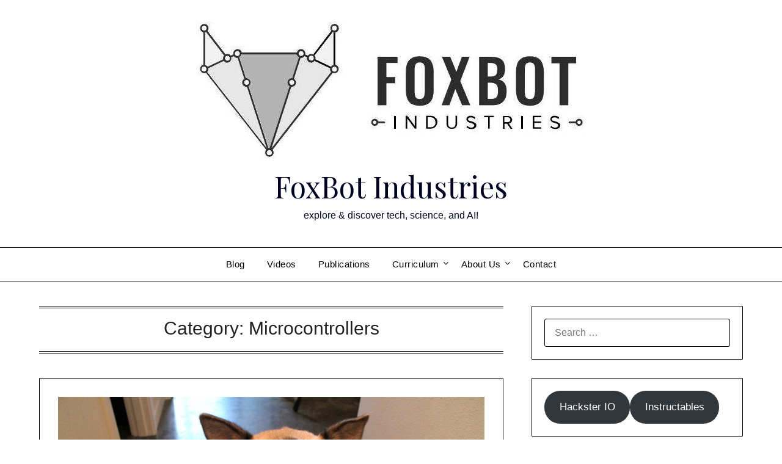

--- FILE ---
content_type: application/javascript
request_url: https://foxbotindustries.com/wp-content/plugins/add-instagram/public/scripts/socialFeed.js?ver=6.8.3
body_size: 32899
content:
!function(t,e){"use strict";"function"==typeof define&&define.amd?define("jquery-bridget/jquery-bridget",["jquery"],function(i){e(t,i)}):"object"==typeof module&&module.exports?module.exports=e(t,require("jquery")):t.jQueryBridget=e(t,t.jQuery)}(window,function(t,e){"use strict";function i(i,s,a){function h(t,e,n){var o,s="$()."+i+'("'+e+'")';return t.each(function(t,h){var u=a.data(h,i);if(!u)return void r(i+" not initialized. Cannot call methods, i.e. "+s);var c=u[e];if(!c||"_"==e.charAt(0))return void r(s+" is not a valid method");var d=c.apply(u,n);o=void 0===o?d:o}),void 0!==o?o:t}function u(t,e){t.each(function(t,n){var o=a.data(n,i);o?(o.option(e),o._init()):(o=new s(n,e),a.data(n,i,o))})}a=a||e||t.jQuery,a&&(s.prototype.option||(s.prototype.option=function(t){a.isPlainObject(t)&&(this.options=a.extend(!0,this.options,t))}),a.fn[i]=function(t){if("string"==typeof t){var e=o.call(arguments,1);return h(this,t,e)}return u(this,t),this},n(a))}function n(t){!t||t&&t.bridget||(t.bridget=i)}var o=Array.prototype.slice,s=t.console,r="undefined"==typeof s?function(){}:function(t){s.error(t)};return n(e||t.jQuery),i}),function(t,e){"use strict";"function"==typeof define&&define.amd?define("get-size/get-size",[],function(){return e()}):"object"==typeof module&&module.exports?module.exports=e():t.getSize=e()}(window,function(){"use strict";function t(t){var e=parseFloat(t),i=-1==t.indexOf("%")&&!isNaN(e);return i&&e}function e(){}function i(){for(var t={width:0,height:0,innerWidth:0,innerHeight:0,outerWidth:0,outerHeight:0},e=0;u>e;e++){var i=h[e];t[i]=0}return t}function n(t){var e=getComputedStyle(t);return e||a("Style returned "+e+". Are you running this code in a hidden iframe on Firefox? See http://bit.ly/getsizebug1"),e}function o(){if(!c){c=!0;var e=document.createElement("div");e.style.width="200px",e.style.padding="1px 2px 3px 4px",e.style.borderStyle="solid",e.style.borderWidth="1px 2px 3px 4px",e.style.boxSizing="border-box";var i=document.body||document.documentElement;i.appendChild(e);var o=n(e);s.isBoxSizeOuter=r=200==t(o.width),i.removeChild(e)}}function s(e){if(o(),"string"==typeof e&&(e=document.querySelector(e)),e&&"object"==typeof e&&e.nodeType){var s=n(e);if("none"==s.display)return i();var a={};a.width=e.offsetWidth,a.height=e.offsetHeight;for(var c=a.isBorderBox="border-box"==s.boxSizing,d=0;u>d;d++){var f=h[d],l=s[f],p=parseFloat(l);a[f]=isNaN(p)?0:p}var m=a.paddingLeft+a.paddingRight,g=a.paddingTop+a.paddingBottom,y=a.marginLeft+a.marginRight,v=a.marginTop+a.marginBottom,_=a.borderLeftWidth+a.borderRightWidth,x=a.borderTopWidth+a.borderBottomWidth,b=c&&r,E=t(s.width);E!==!1&&(a.width=E+(b?0:m+_));var T=t(s.height);return T!==!1&&(a.height=T+(b?0:g+x)),a.innerWidth=a.width-(m+_),a.innerHeight=a.height-(g+x),a.outerWidth=a.width+y,a.outerHeight=a.height+v,a}}var r,a="undefined"==typeof console?e:function(t){console.error(t)},h=["paddingLeft","paddingRight","paddingTop","paddingBottom","marginLeft","marginRight","marginTop","marginBottom","borderLeftWidth","borderRightWidth","borderTopWidth","borderBottomWidth"],u=h.length,c=!1;return s}),function(t,e){"function"==typeof define&&define.amd?define("ev-emitter/ev-emitter",e):"object"==typeof module&&module.exports?module.exports=e():t.EvEmitter=e()}(this,function(){function t(){}var e=t.prototype;return e.on=function(t,e){if(t&&e){var i=this._events=this._events||{},n=i[t]=i[t]||[];return-1==n.indexOf(e)&&n.push(e),this}},e.once=function(t,e){if(t&&e){this.on(t,e);var i=this._onceEvents=this._onceEvents||{},n=i[t]=i[t]||{};return n[e]=!0,this}},e.off=function(t,e){var i=this._events&&this._events[t];if(i&&i.length){var n=i.indexOf(e);return-1!=n&&i.splice(n,1),this}},e.emitEvent=function(t,e){var i=this._events&&this._events[t];if(i&&i.length){var n=0,o=i[n];e=e||[];for(var s=this._onceEvents&&this._onceEvents[t];o;){var r=s&&s[o];r&&(this.off(t,o),delete s[o]),o.apply(this,e),n+=r?0:1,o=i[n]}return this}},t}),function(t,e){"use strict";"function"==typeof define&&define.amd?define("desandro-matches-selector/matches-selector",e):"object"==typeof module&&module.exports?module.exports=e():t.matchesSelector=e()}(window,function(){"use strict";var t=function(){var t=Element.prototype;if(t.matches)return"matches";if(t.matchesSelector)return"matchesSelector";for(var e=["webkit","moz","ms","o"],i=0;i<e.length;i++){var n=e[i],o=n+"MatchesSelector";if(t[o])return o}}();return function(e,i){return e[t](i)}}),function(t,e){"function"==typeof define&&define.amd?define("fizzy-ui-utils/utils",["desandro-matches-selector/matches-selector"],function(i){return e(t,i)}):"object"==typeof module&&module.exports?module.exports=e(t,require("desandro-matches-selector")):t.fizzyUIUtils=e(t,t.matchesSelector)}(window,function(t,e){var i={};i.extend=function(t,e){for(var i in e)t[i]=e[i];return t},i.modulo=function(t,e){return(t%e+e)%e},i.makeArray=function(t){var e=[];if(Array.isArray(t))e=t;else if(t&&"number"==typeof t.length)for(var i=0;i<t.length;i++)e.push(t[i]);else e.push(t);return e},i.removeFrom=function(t,e){var i=t.indexOf(e);-1!=i&&t.splice(i,1)},i.getParent=function(t,i){for(;t!=document.body;)if(t=t.parentNode,e(t,i))return t},i.getQueryElement=function(t){return"string"==typeof t?document.querySelector(t):t},i.handleEvent=function(t){var e="on"+t.type;this[e]&&this[e](t)},i.filterFindElements=function(t,n){t=i.makeArray(t);var o=[];return t.forEach(function(t){if(t instanceof HTMLElement){if(!n)return void o.push(t);e(t,n)&&o.push(t);for(var i=t.querySelectorAll(n),s=0;s<i.length;s++)o.push(i[s])}}),o},i.debounceMethod=function(t,e,i){var n=t.prototype[e],o=e+"Timeout";t.prototype[e]=function(){var t=this[o];t&&clearTimeout(t);var e=arguments,s=this;this[o]=setTimeout(function(){n.apply(s,e),delete s[o]},i||100)}},i.docReady=function(t){"complete"==document.readyState?t():document.addEventListener("DOMContentLoaded",t)},i.toDashed=function(t){return t.replace(/(.)([A-Z])/g,function(t,e,i){return e+"-"+i}).toLowerCase()};var n=t.console;return i.htmlInit=function(e,o){i.docReady(function(){var s=i.toDashed(o),r="data-"+s,a=document.querySelectorAll("["+r+"]"),h=document.querySelectorAll(".js-"+s),u=i.makeArray(a).concat(i.makeArray(h)),c=r+"-options",d=t.jQuery;u.forEach(function(t){var i,s=t.getAttribute(r)||t.getAttribute(c);try{i=s&&JSON.parse(s)}catch(a){return void(n&&n.error("Error parsing "+r+" on "+t.className+": "+a))}var h=new e(t,i);d&&d.data(t,o,h)})})},i}),function(t,e){"function"==typeof define&&define.amd?define("outlayer/item",["ev-emitter/ev-emitter","get-size/get-size"],e):"object"==typeof module&&module.exports?module.exports=e(require("ev-emitter"),require("get-size")):(t.Outlayer={},t.Outlayer.Item=e(t.EvEmitter,t.getSize))}(window,function(t,e){"use strict";function i(t){for(var e in t)return!1;return e=null,!0}function n(t,e){t&&(this.element=t,this.layout=e,this.position={x:0,y:0},this._create())}function o(t){return t.replace(/([A-Z])/g,function(t){return"-"+t.toLowerCase()})}var s=document.documentElement.style,r="string"==typeof s.transition?"transition":"WebkitTransition",a="string"==typeof s.transform?"transform":"WebkitTransform",h={WebkitTransition:"webkitTransitionEnd",transition:"transitionend"}[r],u={transform:a,transition:r,transitionDuration:r+"Duration",transitionProperty:r+"Property"},c=n.prototype=Object.create(t.prototype);c.constructor=n,c._create=function(){this._transn={ingProperties:{},clean:{},onEnd:{}},this.css({position:"absolute"})},c.handleEvent=function(t){var e="on"+t.type;this[e]&&this[e](t)},c.getSize=function(){this.size=e(this.element)},c.css=function(t){var e=this.element.style;for(var i in t){var n=u[i]||i;e[n]=t[i]}},c.getPosition=function(){var t=getComputedStyle(this.element),e=this.layout._getOption("originLeft"),i=this.layout._getOption("originTop"),n=t[e?"left":"right"],o=t[i?"top":"bottom"],s=this.layout.size,r=-1!=n.indexOf("%")?parseFloat(n)/100*s.width:parseInt(n,10),a=-1!=o.indexOf("%")?parseFloat(o)/100*s.height:parseInt(o,10);r=isNaN(r)?0:r,a=isNaN(a)?0:a,r-=e?s.paddingLeft:s.paddingRight,a-=i?s.paddingTop:s.paddingBottom,this.position.x=r,this.position.y=a},c.layoutPosition=function(){var t=this.layout.size,e={},i=this.layout._getOption("originLeft"),n=this.layout._getOption("originTop"),o=i?"paddingLeft":"paddingRight",s=i?"left":"right",r=i?"right":"left",a=this.position.x+t[o];e[s]=this.getXValue(a),e[r]="";var h=n?"paddingTop":"paddingBottom",u=n?"top":"bottom",c=n?"bottom":"top",d=this.position.y+t[h];e[u]=this.getYValue(d),e[c]="",this.css(e),this.emitEvent("layout",[this])},c.getXValue=function(t){var e=this.layout._getOption("horizontal");return this.layout.options.percentPosition&&!e?t/this.layout.size.width*100+"%":t+"px"},c.getYValue=function(t){var e=this.layout._getOption("horizontal");return this.layout.options.percentPosition&&e?t/this.layout.size.height*100+"%":t+"px"},c._transitionTo=function(t,e){this.getPosition();var i=this.position.x,n=this.position.y,o=parseInt(t,10),s=parseInt(e,10),r=o===this.position.x&&s===this.position.y;if(this.setPosition(t,e),r&&!this.isTransitioning)return void this.layoutPosition();var a=t-i,h=e-n,u={};u.transform=this.getTranslate(a,h),this.transition({to:u,onTransitionEnd:{transform:this.layoutPosition},isCleaning:!0})},c.getTranslate=function(t,e){var i=this.layout._getOption("originLeft"),n=this.layout._getOption("originTop");return t=i?t:-t,e=n?e:-e,"translate3d("+t+"px, "+e+"px, 0)"},c.goTo=function(t,e){this.setPosition(t,e),this.layoutPosition()},c.moveTo=c._transitionTo,c.setPosition=function(t,e){this.position.x=parseInt(t,10),this.position.y=parseInt(e,10)},c._nonTransition=function(t){this.css(t.to),t.isCleaning&&this._removeStyles(t.to);for(var e in t.onTransitionEnd)t.onTransitionEnd[e].call(this)},c.transition=function(t){if(!parseFloat(this.layout.options.transitionDuration))return void this._nonTransition(t);var e=this._transn;for(var i in t.onTransitionEnd)e.onEnd[i]=t.onTransitionEnd[i];for(i in t.to)e.ingProperties[i]=!0,t.isCleaning&&(e.clean[i]=!0);if(t.from){this.css(t.from);var n=this.element.offsetHeight;n=null}this.enableTransition(t.to),this.css(t.to),this.isTransitioning=!0};var d="opacity,"+o(a);c.enableTransition=function(){this.isTransitioning||(this.css({transitionProperty:d,transitionDuration:this.layout.options.transitionDuration}),this.element.addEventListener(h,this,!1))},c.onwebkitTransitionEnd=function(t){this.ontransitionend(t)},c.onotransitionend=function(t){this.ontransitionend(t)};var f={"-webkit-transform":"transform"};c.ontransitionend=function(t){if(t.target===this.element){var e=this._transn,n=f[t.propertyName]||t.propertyName;if(delete e.ingProperties[n],i(e.ingProperties)&&this.disableTransition(),n in e.clean&&(this.element.style[t.propertyName]="",delete e.clean[n]),n in e.onEnd){var o=e.onEnd[n];o.call(this),delete e.onEnd[n]}this.emitEvent("transitionEnd",[this])}},c.disableTransition=function(){this.removeTransitionStyles(),this.element.removeEventListener(h,this,!1),this.isTransitioning=!1},c._removeStyles=function(t){var e={};for(var i in t)e[i]="";this.css(e)};var l={transitionProperty:"",transitionDuration:""};return c.removeTransitionStyles=function(){this.css(l)},c.removeElem=function(){this.element.parentNode.removeChild(this.element),this.css({display:""}),this.emitEvent("remove",[this])},c.remove=function(){return r&&parseFloat(this.layout.options.transitionDuration)?(this.once("transitionEnd",function(){this.removeElem()}),void this.hide()):void this.removeElem()},c.reveal=function(){delete this.isHidden,this.css({display:""});var t=this.layout.options,e={},i=this.getHideRevealTransitionEndProperty("visibleStyle");e[i]=this.onRevealTransitionEnd,this.transition({from:t.hiddenStyle,to:t.visibleStyle,isCleaning:!0,onTransitionEnd:e})},c.onRevealTransitionEnd=function(){this.isHidden||this.emitEvent("reveal")},c.getHideRevealTransitionEndProperty=function(t){var e=this.layout.options[t];if(e.opacity)return"opacity";for(var i in e)return i},c.hide=function(){this.isHidden=!0,this.css({display:""});var t=this.layout.options,e={},i=this.getHideRevealTransitionEndProperty("hiddenStyle");e[i]=this.onHideTransitionEnd,this.transition({from:t.visibleStyle,to:t.hiddenStyle,isCleaning:!0,onTransitionEnd:e})},c.onHideTransitionEnd=function(){this.isHidden&&(this.css({display:"none"}),this.emitEvent("hide"))},c.destroy=function(){this.css({position:"",left:"",right:"",top:"",bottom:"",transition:"",transform:""})},n}),function(t,e){"use strict";"function"==typeof define&&define.amd?define("outlayer/outlayer",["ev-emitter/ev-emitter","get-size/get-size","fizzy-ui-utils/utils","./item"],function(i,n,o,s){return e(t,i,n,o,s)}):"object"==typeof module&&module.exports?module.exports=e(t,require("ev-emitter"),require("get-size"),require("fizzy-ui-utils"),require("./item")):t.Outlayer=e(t,t.EvEmitter,t.getSize,t.fizzyUIUtils,t.Outlayer.Item)}(window,function(t,e,i,n,o){"use strict";function s(t,e){var i=n.getQueryElement(t);if(!i)return void(a&&a.error("Bad element for "+this.constructor.namespace+": "+(i||t)));this.element=i,h&&(this.$element=h(this.element)),this.options=n.extend({},this.constructor.defaults),this.option(e);var o=++c;this.element.outlayerGUID=o,d[o]=this,this._create();var s=this._getOption("initLayout");s&&this.layout()}function r(t){function e(){t.apply(this,arguments)}return e.prototype=Object.create(t.prototype),e.prototype.constructor=e,e}var a=t.console,h=t.jQuery,u=function(){},c=0,d={};s.namespace="outlayer",s.Item=o,s.defaults={containerStyle:{position:"relative"},initLayout:!0,originLeft:!0,originTop:!0,resize:!0,resizeContainer:!0,transitionDuration:"0.4s",hiddenStyle:{opacity:0,transform:"scale(0.001)"},visibleStyle:{opacity:1,transform:"scale(1)"}};var f=s.prototype;return n.extend(f,e.prototype),f.option=function(t){n.extend(this.options,t)},f._getOption=function(t){var e=this.constructor.compatOptions[t];return e&&void 0!==this.options[e]?this.options[e]:this.options[t]},s.compatOptions={initLayout:"isInitLayout",horizontal:"isHorizontal",layoutInstant:"isLayoutInstant",originLeft:"isOriginLeft",originTop:"isOriginTop",resize:"isResizeBound",resizeContainer:"isResizingContainer"},f._create=function(){this.reloadItems(),this.stamps=[],this.stamp(this.options.stamp),n.extend(this.element.style,this.options.containerStyle);var t=this._getOption("resize");t&&this.bindResize()},f.reloadItems=function(){this.items=this._itemize(this.element.children)},f._itemize=function(t){for(var e=this._filterFindItemElements(t),i=this.constructor.Item,n=[],o=0;o<e.length;o++){var s=e[o],r=new i(s,this);n.push(r)}return n},f._filterFindItemElements=function(t){return n.filterFindElements(t,this.options.itemSelector)},f.getItemElements=function(){return this.items.map(function(t){return t.element})},f.layout=function(){this._resetLayout(),this._manageStamps();var t=this._getOption("layoutInstant"),e=void 0!==t?t:!this._isLayoutInited;this.layoutItems(this.items,e),this._isLayoutInited=!0},f._init=f.layout,f._resetLayout=function(){this.getSize()},f.getSize=function(){this.size=i(this.element)},f._getMeasurement=function(t,e){var n,o=this.options[t];o?("string"==typeof o?n=this.element.querySelector(o):o instanceof HTMLElement&&(n=o),this[t]=n?i(n)[e]:o):this[t]=0},f.layoutItems=function(t,e){t=this._getItemsForLayout(t),this._layoutItems(t,e),this._postLayout()},f._getItemsForLayout=function(t){return t.filter(function(t){return!t.isIgnored})},f._layoutItems=function(t,e){if(this._emitCompleteOnItems("layout",t),t&&t.length){var i=[];t.forEach(function(t){var n=this._getItemLayoutPosition(t);n.item=t,n.isInstant=e||t.isLayoutInstant,i.push(n)},this),this._processLayoutQueue(i)}},f._getItemLayoutPosition=function(){return{x:0,y:0}},f._processLayoutQueue=function(t){t.forEach(function(t){this._positionItem(t.item,t.x,t.y,t.isInstant)},this)},f._positionItem=function(t,e,i,n){n?t.goTo(e,i):t.moveTo(e,i)},f._postLayout=function(){this.resizeContainer()},f.resizeContainer=function(){var t=this._getOption("resizeContainer");if(t){var e=this._getContainerSize();e&&(this._setContainerMeasure(e.width,!0),this._setContainerMeasure(e.height,!1))}},f._getContainerSize=u,f._setContainerMeasure=function(t,e){if(void 0!==t){var i=this.size;i.isBorderBox&&(t+=e?i.paddingLeft+i.paddingRight+i.borderLeftWidth+i.borderRightWidth:i.paddingBottom+i.paddingTop+i.borderTopWidth+i.borderBottomWidth),t=Math.max(t,0),this.element.style[e?"width":"height"]=t+"px"}},f._emitCompleteOnItems=function(t,e){function i(){o.dispatchEvent(t+"Complete",null,[e])}function n(){r++,r==s&&i()}var o=this,s=e.length;if(!e||!s)return void i();var r=0;e.forEach(function(e){e.once(t,n)})},f.dispatchEvent=function(t,e,i){var n=e?[e].concat(i):i;if(this.emitEvent(t,n),h)if(this.$element=this.$element||h(this.element),e){var o=h.Event(e);o.type=t,this.$element.trigger(o,i)}else this.$element.trigger(t,i)},f.ignore=function(t){var e=this.getItem(t);e&&(e.isIgnored=!0)},f.unignore=function(t){var e=this.getItem(t);e&&delete e.isIgnored},f.stamp=function(t){t=this._find(t),t&&(this.stamps=this.stamps.concat(t),t.forEach(this.ignore,this))},f.unstamp=function(t){t=this._find(t),t&&t.forEach(function(t){n.removeFrom(this.stamps,t),this.unignore(t)},this)},f._find=function(t){return t?("string"==typeof t&&(t=this.element.querySelectorAll(t)),t=n.makeArray(t)):void 0},f._manageStamps=function(){this.stamps&&this.stamps.length&&(this._getBoundingRect(),this.stamps.forEach(this._manageStamp,this))},f._getBoundingRect=function(){var t=this.element.getBoundingClientRect(),e=this.size;this._boundingRect={left:t.left+e.paddingLeft+e.borderLeftWidth,top:t.top+e.paddingTop+e.borderTopWidth,right:t.right-(e.paddingRight+e.borderRightWidth),bottom:t.bottom-(e.paddingBottom+e.borderBottomWidth)}},f._manageStamp=u,f._getElementOffset=function(t){var e=t.getBoundingClientRect(),n=this._boundingRect,o=i(t),s={left:e.left-n.left-o.marginLeft,top:e.top-n.top-o.marginTop,right:n.right-e.right-o.marginRight,bottom:n.bottom-e.bottom-o.marginBottom};return s},f.handleEvent=n.handleEvent,f.bindResize=function(){t.addEventListener("resize",this),this.isResizeBound=!0},f.unbindResize=function(){t.removeEventListener("resize",this),this.isResizeBound=!1},f.onresize=function(){this.resize()},n.debounceMethod(s,"onresize",100),f.resize=function(){this.isResizeBound&&this.needsResizeLayout()&&this.layout()},f.needsResizeLayout=function(){var t=i(this.element),e=this.size&&t;return e&&t.innerWidth!==this.size.innerWidth},f.addItems=function(t){var e=this._itemize(t);return e.length&&(this.items=this.items.concat(e)),e},f.appended=function(t){var e=this.addItems(t);e.length&&(this.layoutItems(e,!0),this.reveal(e))},f.prepended=function(t){var e=this._itemize(t);if(e.length){var i=this.items.slice(0);this.items=e.concat(i),this._resetLayout(),this._manageStamps(),this.layoutItems(e,!0),this.reveal(e),this.layoutItems(i)}},f.reveal=function(t){this._emitCompleteOnItems("reveal",t),t&&t.length&&t.forEach(function(t){t.reveal()})},f.hide=function(t){this._emitCompleteOnItems("hide",t),t&&t.length&&t.forEach(function(t){t.hide()})},f.revealItemElements=function(t){var e=this.getItems(t);this.reveal(e)},f.hideItemElements=function(t){var e=this.getItems(t);this.hide(e)},f.getItem=function(t){for(var e=0;e<this.items.length;e++){var i=this.items[e];if(i.element==t)return i}},f.getItems=function(t){t=n.makeArray(t);var e=[];return t.forEach(function(t){var i=this.getItem(t);i&&e.push(i)},this),e},f.remove=function(t){var e=this.getItems(t);this._emitCompleteOnItems("remove",e),e&&e.length&&e.forEach(function(t){t.remove(),n.removeFrom(this.items,t)},this)},f.destroy=function(){var t=this.element.style;t.height="",t.position="",t.width="",this.items.forEach(function(t){t.destroy()}),this.unbindResize();var e=this.element.outlayerGUID;delete d[e],delete this.element.outlayerGUID,h&&h.removeData(this.element,this.constructor.namespace)},s.data=function(t){t=n.getQueryElement(t);var e=t&&t.outlayerGUID;return e&&d[e]},s.create=function(t,e){var i=r(s);return i.defaults=n.extend({},s.defaults),n.extend(i.defaults,e),i.compatOptions=n.extend({},s.compatOptions),i.namespace=t,i.data=s.data,i.Item=r(o),n.htmlInit(i,t),h&&h.bridget&&h.bridget(t,i),i},s.Item=o,s}),function(t,e){"function"==typeof define&&define.amd?define("packery/rect",e):"object"==typeof module&&module.exports?module.exports=e():(t.Packery=t.Packery||{},t.Packery.Rect=e())}(window,function(){"use strict";function t(e){for(var i in t.defaults)this[i]=t.defaults[i];for(i in e)this[i]=e[i]}t.defaults={x:0,y:0,width:0,height:0};var e=t.prototype;return e.contains=function(t){var e=t.width||0,i=t.height||0;return this.x<=t.x&&this.y<=t.y&&this.x+this.width>=t.x+e&&this.y+this.height>=t.y+i},e.overlaps=function(t){var e=this.x+this.width,i=this.y+this.height,n=t.x+t.width,o=t.y+t.height;return this.x<n&&e>t.x&&this.y<o&&i>t.y},e.getMaximalFreeRects=function(e){if(!this.overlaps(e))return!1;var i,n=[],o=this.x+this.width,s=this.y+this.height,r=e.x+e.width,a=e.y+e.height;return this.y<e.y&&(i=new t({x:this.x,y:this.y,width:this.width,height:e.y-this.y}),n.push(i)),o>r&&(i=new t({x:r,y:this.y,width:o-r,height:this.height}),n.push(i)),s>a&&(i=new t({x:this.x,y:a,width:this.width,height:s-a}),n.push(i)),this.x<e.x&&(i=new t({x:this.x,y:this.y,width:e.x-this.x,height:this.height}),n.push(i)),n},e.canFit=function(t){return this.width>=t.width&&this.height>=t.height},t}),function(t,e){if("function"==typeof define&&define.amd)define("packery/packer",["./rect"],e);else if("object"==typeof module&&module.exports)module.exports=e(require("./rect"));else{var i=t.Packery=t.Packery||{};i.Packer=e(i.Rect)}}(window,function(t){"use strict";function e(t,e,i){this.width=t||0,this.height=e||0,this.sortDirection=i||"downwardLeftToRight",this.reset()}var i=e.prototype;i.reset=function(){this.spaces=[];var e=new t({x:0,y:0,width:this.width,height:this.height});this.spaces.push(e),this.sorter=n[this.sortDirection]||n.downwardLeftToRight},i.pack=function(t){for(var e=0;e<this.spaces.length;e++){var i=this.spaces[e];if(i.canFit(t)){this.placeInSpace(t,i);break}}},i.columnPack=function(t){for(var e=0;e<this.spaces.length;e++){var i=this.spaces[e],n=i.x<=t.x&&i.x+i.width>=t.x+t.width&&i.height>=t.height-.01;if(n){t.y=i.y,this.placed(t);break}}},i.rowPack=function(t){for(var e=0;e<this.spaces.length;e++){var i=this.spaces[e],n=i.y<=t.y&&i.y+i.height>=t.y+t.height&&i.width>=t.width-.01;if(n){t.x=i.x,this.placed(t);break}}},i.placeInSpace=function(t,e){t.x=e.x,t.y=e.y,this.placed(t)},i.placed=function(t){for(var e=[],i=0;i<this.spaces.length;i++){var n=this.spaces[i],o=n.getMaximalFreeRects(t);o?e.push.apply(e,o):e.push(n)}this.spaces=e,this.mergeSortSpaces()},i.mergeSortSpaces=function(){e.mergeRects(this.spaces),this.spaces.sort(this.sorter)},i.addSpace=function(t){this.spaces.push(t),this.mergeSortSpaces()},e.mergeRects=function(t){var e=0,i=t[e];t:for(;i;){for(var n=0,o=t[e+n];o;){if(o==i)n++;else{if(o.contains(i)){t.splice(e,1),i=t[e];continue t}i.contains(o)?t.splice(e+n,1):n++}o=t[e+n]}e++,i=t[e]}return t};var n={downwardLeftToRight:function(t,e){return t.y-e.y||t.x-e.x},rightwardTopToBottom:function(t,e){return t.x-e.x||t.y-e.y}};return e}),function(t,e){"function"==typeof define&&define.amd?define("packery/item",["outlayer/outlayer","./rect"],e):"object"==typeof module&&module.exports?module.exports=e(require("outlayer"),require("./rect")):t.Packery.Item=e(t.Outlayer,t.Packery.Rect)}(window,function(t,e){"use strict";var i=document.documentElement.style,n="string"==typeof i.transform?"transform":"WebkitTransform",o=function(){t.Item.apply(this,arguments)},s=o.prototype=Object.create(t.Item.prototype),r=s._create;s._create=function(){r.call(this),this.rect=new e};var a=s.moveTo;return s.moveTo=function(t,e){var i=Math.abs(this.position.x-t),n=Math.abs(this.position.y-e),o=this.layout.dragItemCount&&!this.isPlacing&&!this.isTransitioning&&1>i&&1>n;return o?void this.goTo(t,e):void a.apply(this,arguments)},s.enablePlacing=function(){this.removeTransitionStyles(),this.isTransitioning&&n&&(this.element.style[n]="none"),this.isTransitioning=!1,this.getSize(),this.layout._setRectSize(this.element,this.rect),this.isPlacing=!0},s.disablePlacing=function(){this.isPlacing=!1},s.removeElem=function(){this.element.parentNode.removeChild(this.element),this.layout.packer.addSpace(this.rect),this.emitEvent("remove",[this])},s.showDropPlaceholder=function(){var t=this.dropPlaceholder;t||(t=this.dropPlaceholder=document.createElement("div"),t.className="packery-drop-placeholder",t.style.position="absolute"),t.style.width=this.size.width+"px",t.style.height=this.size.height+"px",this.positionDropPlaceholder(),this.layout.element.appendChild(t)},s.positionDropPlaceholder=function(){this.dropPlaceholder.style[n]="translate("+this.rect.x+"px, "+this.rect.y+"px)"},s.hideDropPlaceholder=function(){this.layout.element.removeChild(this.dropPlaceholder)},o}),function(t,e){"function"==typeof define&&define.amd?define(["get-size/get-size","outlayer/outlayer","./rect","./packer","./item"],e):"object"==typeof module&&module.exports?module.exports=e(require("get-size"),require("outlayer"),require("./rect"),require("./packer"),require("./item")):t.Packery=e(t.getSize,t.Outlayer,t.Packery.Rect,t.Packery.Packer,t.Packery.Item)}(window,function(t,e,i,n,o){"use strict";function s(t,e){return t.position.y-e.position.y||t.position.x-e.position.x}function r(t,e){return t.position.x-e.position.x||t.position.y-e.position.y}function a(t,e){var i=e.x-t.x,n=e.y-t.y;return Math.sqrt(i*i+n*n)}i.prototype.canFit=function(t){return this.width>=t.width-1&&this.height>=t.height-1};var h=e.create("packery");h.Item=o;var u=h.prototype;u._create=function(){e.prototype._create.call(this),this.packer=new n,this.shiftPacker=new n,this.isEnabled=!0,this.dragItemCount=0;var t=this;this.handleDraggabilly={dragStart:function(){t.itemDragStart(this.element)},dragMove:function(){t.itemDragMove(this.element,this.position.x,this.position.y)},dragEnd:function(){t.itemDragEnd(this.element)}},this.handleUIDraggable={start:function(e,i){i&&t.itemDragStart(e.currentTarget)},drag:function(e,i){i&&t.itemDragMove(e.currentTarget,i.position.left,i.position.top)},stop:function(e,i){i&&t.itemDragEnd(e.currentTarget)}}},u._resetLayout=function(){this.getSize(),this._getMeasurements();var t,e,i;this._getOption("horizontal")?(t=1/0,e=this.size.innerHeight+this.gutter,i="rightwardTopToBottom"):(t=this.size.innerWidth+this.gutter,e=1/0,i="downwardLeftToRight"),this.packer.width=this.shiftPacker.width=t,this.packer.height=this.shiftPacker.height=e,this.packer.sortDirection=this.shiftPacker.sortDirection=i,this.packer.reset(),this.maxY=0,this.maxX=0},u._getMeasurements=function(){this._getMeasurement("columnWidth","width"),this._getMeasurement("rowHeight","height"),this._getMeasurement("gutter","width")},u._getItemLayoutPosition=function(t){if(this._setRectSize(t.element,t.rect),this.isShifting||this.dragItemCount>0){var e=this._getPackMethod();this.packer[e](t.rect)}else this.packer.pack(t.rect);return this._setMaxXY(t.rect),t.rect},u.shiftLayout=function(){this.isShifting=!0,this.layout(),delete this.isShifting},u._getPackMethod=function(){return this._getOption("horizontal")?"rowPack":"columnPack"},u._setMaxXY=function(t){this.maxX=Math.max(t.x+t.width,this.maxX),this.maxY=Math.max(t.y+t.height,this.maxY)},u._setRectSize=function(e,i){var n=t(e),o=n.outerWidth,s=n.outerHeight;(o||s)&&(o=this._applyGridGutter(o,this.columnWidth),s=this._applyGridGutter(s,this.rowHeight)),i.width=Math.min(o,this.packer.width),i.height=Math.min(s,this.packer.height)},u._applyGridGutter=function(t,e){if(!e)return t+this.gutter;e+=this.gutter;var i=t%e,n=i&&1>i?"round":"ceil";return t=Math[n](t/e)*e},u._getContainerSize=function(){return this._getOption("horizontal")?{width:this.maxX-this.gutter}:{height:this.maxY-this.gutter}},u._manageStamp=function(t){var e,n=this.getItem(t);if(n&&n.isPlacing)e=n.rect;else{var o=this._getElementOffset(t);e=new i({x:this._getOption("originLeft")?o.left:o.right,y:this._getOption("originTop")?o.top:o.bottom})}this._setRectSize(t,e),this.packer.placed(e),this._setMaxXY(e)},u.sortItemsByPosition=function(){var t=this._getOption("horizontal")?r:s;this.items.sort(t)},u.fit=function(t,e,i){var n=this.getItem(t);n&&(this.stamp(n.element),n.enablePlacing(),this.updateShiftTargets(n),e=void 0===e?n.rect.x:e,i=void 0===i?n.rect.y:i,this.shift(n,e,i),this._bindFitEvents(n),n.moveTo(n.rect.x,n.rect.y),this.shiftLayout(),this.unstamp(n.element),this.sortItemsByPosition(),n.disablePlacing())},u._bindFitEvents=function(t){function e(){n++,2==n&&i.dispatchEvent("fitComplete",null,[t])}var i=this,n=0;t.once("layout",e),this.once("layoutComplete",e)},u.resize=function(){this.isResizeBound&&this.needsResizeLayout()&&(this.options.shiftPercentResize?this.resizeShiftPercentLayout():this.layout())},u.needsResizeLayout=function(){var e=t(this.element),i=this._getOption("horizontal")?"innerHeight":"innerWidth";return e[i]!=this.size[i]},u.resizeShiftPercentLayout=function(){var e=this._getItemsForLayout(this.items),i=this._getOption("horizontal"),n=i?"y":"x",o=i?"height":"width",s=i?"rowHeight":"columnWidth",r=i?"innerHeight":"innerWidth",a=this[s];if(a=a&&a+this.gutter){this._getMeasurements();var h=this[s]+this.gutter;e.forEach(function(t){var e=Math.round(t.rect[n]/a);t.rect[n]=e*h})}else{var u=t(this.element)[r]+this.gutter,c=this.packer[o];e.forEach(function(t){t.rect[n]=t.rect[n]/c*u})}this.shiftLayout()},u.itemDragStart=function(t){if(this.isEnabled){this.stamp(t);var e=this.getItem(t);e&&(e.enablePlacing(),e.showDropPlaceholder(),this.dragItemCount++,this.updateShiftTargets(e))}},u.updateShiftTargets=function(t){this.shiftPacker.reset(),this._getBoundingRect();var e=this._getOption("originLeft"),n=this._getOption("originTop");this.stamps.forEach(function(t){var o=this.getItem(t);if(!o||!o.isPlacing){var s=this._getElementOffset(t),r=new i({x:e?s.left:s.right,y:n?s.top:s.bottom});this._setRectSize(t,r),this.shiftPacker.placed(r)}},this);var o=this._getOption("horizontal"),s=o?"rowHeight":"columnWidth",r=o?"height":"width";this.shiftTargetKeys=[],this.shiftTargets=[];var a,h=this[s];if(h=h&&h+this.gutter){var u=Math.ceil(t.rect[r]/h),c=Math.floor((this.shiftPacker[r]+this.gutter)/h);a=(c-u)*h;for(var d=0;c>d;d++)this._addShiftTarget(d*h,0,a)}else a=this.shiftPacker[r]+this.gutter-t.rect[r],this._addShiftTarget(0,0,a);var f=this._getItemsForLayout(this.items),l=this._getPackMethod();f.forEach(function(t){var e=t.rect;this._setRectSize(t.element,e),this.shiftPacker[l](e),this._addShiftTarget(e.x,e.y,a);var i=o?e.x+e.width:e.x,n=o?e.y:e.y+e.height;if(this._addShiftTarget(i,n,a),h)for(var s=Math.round(e[r]/h),u=1;s>u;u++){var c=o?i:e.x+h*u,d=o?e.y+h*u:n;this._addShiftTarget(c,d,a)}},this)},u._addShiftTarget=function(t,e,i){var n=this._getOption("horizontal")?e:t;if(!(0!==n&&n>i)){var o=t+","+e,s=-1!=this.shiftTargetKeys.indexOf(o);s||(this.shiftTargetKeys.push(o),this.shiftTargets.push({x:t,y:e}))}},u.shift=function(t,e,i){var n,o=1/0,s={x:e,y:i};this.shiftTargets.forEach(function(t){var e=a(t,s);o>e&&(n=t,o=e)}),t.rect.x=n.x,t.rect.y=n.y};var c=120;u.itemDragMove=function(t,e,i){function n(){s.shift(o,e,i),o.positionDropPlaceholder(),s.layout()}var o=this.isEnabled&&this.getItem(t);if(o){e-=this.size.paddingLeft,i-=this.size.paddingTop;var s=this,r=new Date;this._itemDragTime&&r-this._itemDragTime<c?(clearTimeout(this.dragTimeout),this.dragTimeout=setTimeout(n,c)):(n(),this._itemDragTime=r)}},u.itemDragEnd=function(t){function e(){n++,2==n&&(i.element.classList.remove("is-positioning-post-drag"),i.hideDropPlaceholder(),o.dispatchEvent("dragItemPositioned",null,[i]))}var i=this.isEnabled&&this.getItem(t);if(i){clearTimeout(this.dragTimeout),i.element.classList.add("is-positioning-post-drag");var n=0,o=this;i.once("layout",e),this.once("layoutComplete",e),i.moveTo(i.rect.x,i.rect.y),this.layout(),this.dragItemCount=Math.max(0,this.dragItemCount-1),this.sortItemsByPosition(),i.disablePlacing(),this.unstamp(i.element)}},u.bindDraggabillyEvents=function(t){this._bindDraggabillyEvents(t,"on")},u.unbindDraggabillyEvents=function(t){this._bindDraggabillyEvents(t,"off")},u._bindDraggabillyEvents=function(t,e){var i=this.handleDraggabilly;t[e]("dragStart",i.dragStart),t[e]("dragMove",i.dragMove),t[e]("dragEnd",i.dragEnd)},u.bindUIDraggableEvents=function(t){this._bindUIDraggableEvents(t,"on")},u.unbindUIDraggableEvents=function(t){this._bindUIDraggableEvents(t,"off")},u._bindUIDraggableEvents=function(t,e){var i=this.handleUIDraggable;t[e]("dragstart",i.start)[e]("drag",i.drag)[e]("dragstop",i.stop)};var d=u.destroy;return u.destroy=function(){d.apply(this,arguments),this.isEnabled=!1},h.Rect=i,h.Packer=n,h});(function(undefined){"use strict";if(!Array.prototype.indexOf){Array.prototype.indexOf=function(obj,start){for(var i=(start||0);i<this.length;i++){if(this[i]===obj){return i}}
return-1}}
var Codebird=function(){var _oauth_consumer_key=null;var _oauth_consumer_secret=null;var _oauth_bearer_token=null;var _endpoint_base="https://api.twitter.com/";var _endpoint_base_media="https://upload.twitter.com/";var _endpoint=_endpoint_base+"1.1/";var _endpoint_media=_endpoint_base_media+"1.1/";var _endpoint_oauth=_endpoint_base;var _endpoint_proxy="https://api.jublo.net/codebird/";var _endpoint_old=_endpoint_base+"1/";var _use_jsonp=(typeof navigator!=="undefined"&&typeof navigator.userAgent!=="undefined"&&(navigator.userAgent.indexOf("Trident/4")>-1||navigator.userAgent.indexOf("Trident/5")>-1||navigator.userAgent.indexOf("MSIE 7.0")>-1));var _use_proxy=(typeof navigator!=="undefined"&&typeof navigator.userAgent!=="undefined");var _oauth_token=null;var _oauth_token_secret=null;var _version="2.5.0";var setConsumerKey=function(key,secret){_oauth_consumer_key=key;_oauth_consumer_secret=secret};var setBearerToken=function(token){_oauth_bearer_token=token};var getVersion=function(){return _version};var setToken=function(token,secret){_oauth_token=token;_oauth_token_secret=secret};var setUseProxy=function(use_proxy){_use_proxy=!!use_proxy};var setProxy=function(proxy){if(!proxy.match(/\/$/)){proxy+="/"}
_endpoint_proxy=proxy};var _parse_str=function(str,array){var glue1="=",glue2="&",array2=String(str).replace(/^&?([\s\S]*?)&?$/,"$1").split(glue2),i,j,chr,tmp,key,value,bracket,keys,evalStr,fixStr=function(str){return decodeURIComponent(str).replace(/([\\"'])/g,"\\$1").replace(/\n/g,"\\n").replace(/\r/g,"\\r")};if(!array){array=this.window}
for(i=0;i<array2.length;i++){tmp=array2[i].split(glue1);if(tmp.length<2){tmp=[tmp,""]}
key=fixStr(tmp[0]);value=fixStr(tmp[1]);while(key.charAt(0)===" "){key=key.substr(1)}
if(key.indexOf("\0")!==-1){key=key.substr(0,key.indexOf("\0"))}
if(key&&key.charAt(0)!=="["){keys=[];bracket=0;for(j=0;j<key.length;j++){if(key.charAt(j)==="["&&!bracket){bracket=j+1}else if(key.charAt(j)==="]"){if(bracket){if(!keys.length){keys.push(key.substr(0,bracket-1))}
keys.push(key.substr(bracket,j-bracket));bracket=0;if(key.charAt(j+1)!=="["){break}}}}
if(!keys.length){keys=[key]}
for(j=0;j<keys[0].length;j++){chr=keys[0].charAt(j);if(chr===" "||chr==="."||chr==="["){keys[0]=keys[0].substr(0,j)+"_"+keys[0].substr(j+1)}
if(chr==="["){break}}
evalStr="array";for(j=0;j<keys.length;j++){key=keys[j];if((key!==""&&key!==" ")||j===0){key="'"+key+"'"}else{key=eval(evalStr+".push([]);")-1}
evalStr+="["+key+"]";if(j!==keys.length-1&&eval("typeof "+evalStr)==="undefined"){eval(evalStr+" = [];")}}
evalStr+=" = '"+value+"';\n";eval(evalStr)}}};var __call=function(fn,params,callback,app_only_auth){if(typeof params==="undefined"){params={}}
if(typeof app_only_auth==="undefined"){app_only_auth=!1}
if(typeof callback!=="function"&&typeof params==="function"){callback=params;params={};if(typeof callback==="boolean"){app_only_auth=callback}}else if(typeof callback==="undefined"){callback=function(){}}
switch(fn){case "oauth_authenticate":case "oauth_authorize":return this[fn](params,callback);case "oauth2_token":return this[fn](callback)}
if(fn==="oauth_requestToken"){setToken(null,null)}
var apiparams={};if(typeof params==="object"){apiparams=params}else{_parse_str(params,apiparams)}
var method="";var param,i,j;var path=fn.split("_");for(i=0;i<path.length;i++){if(i>0){method+="/"}
method+=path[i]}
var url_parameters_with_underscore=["screen_name","place_id"];for(i=0;i<url_parameters_with_underscore.length;i++){param=url_parameters_with_underscore[i].toUpperCase();var replacement_was=param.split("_").join("/");method=method.split(replacement_was).join(param)}
var method_template=method;var match=method.match(/[A-Z_]{2,}/);if(match){for(i=0;i<match.length;i++){param=match[i];var param_l=param.toLowerCase();method_template=method_template.split(param).join(":"+param_l);if(typeof apiparams[param_l]==="undefined"){for(j=0;j<26;j++){method_template=method_template.split(String.fromCharCode(65+j)).join("_"+String.fromCharCode(97+j))}
console.warn("To call the templated method \""+method_template+"\", specify the parameter value for \""+param_l+"\".")}
method=method.split(param).join(apiparams[param_l]);delete apiparams[param_l]}}
for(i=0;i<26;i++){method=method.split(String.fromCharCode(65+i)).join("_"+String.fromCharCode(97+i));method_template=method_template.split(String.fromCharCode(65+i)).join("_"+String.fromCharCode(97+i))}
var httpmethod=_detectMethod(method_template,apiparams);var multipart=_detectMultipart(method_template);var internal=_detectInternal(method_template);return _callApi(httpmethod,method,apiparams,multipart,app_only_auth,internal,callback)};var oauth_authenticate=function(params,callback){if(typeof params.force_login==="undefined"){params.force_login=null}
if(typeof params.screen_name==="undefined"){params.screen_name=null}
if(_oauth_token===null){console.warn("To get the authenticate URL, the OAuth token must be set.")}
var url=_endpoint_oauth+"oauth/authenticate?oauth_token="+_url(_oauth_token);if(params.force_login===!0){url+="?force_login=1";if(params.screen_name!==null){url+="&screen_name="+params.screen_name}}
callback(url);return!0};var oauth_authorize=function(params,callback){if(typeof params.force_login==="undefined"){params.force_login=null}
if(typeof params.screen_name==="undefined"){params.screen_name=null}
if(_oauth_token===null){console.warn("To get the authorize URL, the OAuth token must be set.")}
var url=_endpoint_oauth+"oauth/authorize?oauth_token="+_url(_oauth_token);if(params.force_login===!0){url+="?force_login=1";if(params.screen_name!==null){url+="&screen_name="+params.screen_name}}
callback(url);return!0};var oauth2_token=function(callback){if(_oauth_consumer_key===null){console.warn("To obtain a bearer token, the consumer key must be set.")}
if(typeof callback==="undefined"){callback=function(){}}
var post_fields="grant_type=client_credentials";var url=_endpoint_oauth+"oauth2/token";if(_use_proxy){url=url.replace(_endpoint_base,_endpoint_proxy)}
var xml=_getXmlRequestObject();if(xml===null){return}
xml.open("POST",url,!0);xml.setRequestHeader("Content-Type","application/x-www-form-urlencoded");xml.setRequestHeader((_use_proxy?"X-":"")+"Authorization","Basic "+_base64_encode(_oauth_consumer_key+":"+_oauth_consumer_secret));xml.onreadystatechange=function(){if(xml.readyState>=4){var httpstatus=12027;try{httpstatus=xml.status}catch(e){}
var response="";try{response=xml.responseText}catch(e){}
var reply=_parseApiReply(response);reply.httpstatus=httpstatus;if(httpstatus===200){setBearerToken(reply.access_token)}
callback(reply)}};xml.send(post_fields)};var _url=function(data){if((/boolean|number|string/).test(typeof data)){return encodeURIComponent(data).replace(/!/g,"%21").replace(/'/g,"%27").replace(/\(/g,"%28").replace(/\)/g,"%29").replace(/\*/g,"%2A")}else{return ""}};var _sha1=function(){function n(e,b){e[b>>5]|=128<<24-b%32;e[(b+64>>9<<4)+15]=b;for(var c=new Array(80),a=1732584193,d=-271733879,h=-1732584194,k=271733878,g=-1009589776,p=0;p<e.length;p+=16){for(var o=a,q=d,r=h,s=k,t=g,f=0;80>f;f++){var m;if(f<16){m=e[p+f]}else{m=c[f-3]^c[f-8]^c[f-14]^c[f-16];m=m<<1|m>>>31}
c[f]=m;m=l(l(a<<5|a>>>27,20>f?d&h|~d&k:40>f?d^h^k:60>f?d&h|d&k|h&k:d^h^k),l(l(g,c[f]),20>f?1518500249:40>f?1859775393:60>f?-1894007588:-899497514));g=k;k=h;h=d<<30|d>>>2;d=a;a=m}
a=l(a,o);d=l(d,q);h=l(h,r);k=l(k,s);g=l(g,t)}
return[a,d,h,k,g]}
function l(e,b){var c=(e&65535)+(b&65535);return(e>>16)+(b>>16)+(c>>16)<<16|c&65535}
function q(e){for(var b=[],c=(1<<g)-1,a=0;a<e.length*g;a+=g){b[a>>5]|=(e.charCodeAt(a/g)&c)<<24-a%32}
return b}
var g=8;return function(e){var b=_oauth_consumer_secret+"&"+(null!==_oauth_token_secret?_oauth_token_secret:"");if(_oauth_consumer_secret===null){console.warn("To generate a hash, the consumer secret must be set.")}
var c=q(b);if(c.length>16){c=n(c,b.length*g)}
b=new Array(16);for(var a=new Array(16),d=0;d<16;d++){a[d]=c[d]^909522486;b[d]=c[d]^1549556828}
c=n(a.concat(q(e)),512+e.length*g);b=n(b.concat(c),672);c="";for(a=0;a<4*b.length;a+=3){for(d=(b[a>>2]>>8*(3-a%4)&255)<<16|(b[a+1>>2]>>8*(3-(a+1)%4)&255)<<8|b[a+2>>2]>>8*(3-(a+2)%4)&255,e=0;4>e;e++){c=8*a+6*e>32*b.length?c+"=":c+"ABCDEFGHIJKLMNOPQRSTUVWXYZabcdefghijklmnopqrstuvwxyz0123456789+/".charAt(d>>6*(3-e)&63)}}
return c}}();var _base64_encode=function(a){var d,e,f,b,g=0,h=0,i="ABCDEFGHIJKLMNOPQRSTUVWXYZabcdefghijklmnopqrstuvwxyz0123456789+/=",c=[];if(!a){return a}
do{d=a.charCodeAt(g++);e=a.charCodeAt(g++);f=a.charCodeAt(g++);b=d<<16|e<<8|f;d=b>>18&63;e=b>>12&63;f=b>>6&63;b&=63;c[h++]=i.charAt(d)+i.charAt(e)+i.charAt(f)+i.charAt(b)}while(g<a.length);c=c.join("");a=a.length%3;return(a?c.slice(0,a-3):c)+"===".slice(a||3)};var _http_build_query=function(e,f,b){function g(c,a,d){var b,e=[];if(a===!0){a="1"}else if(a===!1){a="0"}
if(null!==a){if(typeof a==="object"){for(b in a){if(a[b]!==null){e.push(g(c+"["+b+"]",a[b],d))}}
return e.join(d)}
if(typeof a!=="function"){return _url(c)+"="+_url(a)}
console.warn("There was an error processing for http_build_query().")}else{return ""}}
var d,c,h=[];if(!b){b="&"}
for(c in e){d=e[c];if(f&&!isNaN(c)){c=String(f)+c}
d=g(c,d,b);if(d!==""){h.push(d)}}
return h.join(b)};var _nonce=function(length){if(typeof length==="undefined"){length=8}
if(length<1){console.warn("Invalid nonce length.")}
var nonce="";for(var i=0;i<length;i++){var character=Math.floor(Math.random()*61);nonce+="0123456789ABCDEFGHIJKLMNOPQRSTUVWXTZabcdefghiklmnopqrstuvwxyz".substring(character,character+1)}
return nonce};var _ksort=function(input_arr){var keys=[],sorter,k;sorter=function(a,b){var a_float=parseFloat(a),b_float=parseFloat(b),a_numeric=a_float+""===a,b_numeric=b_float+""===b;if(a_numeric&&b_numeric){return a_float>b_float?1:a_float<b_float?-1:0}else if(a_numeric&&!b_numeric){return 1}else if(!a_numeric&&b_numeric){return-1}
return a>b?1:a<b?-1:0};for(k in input_arr){if(input_arr.hasOwnProperty(k)){keys.push(k)}}
keys.sort(sorter);return keys};var _clone=function(obj){var clone={};for(var i in obj){if(typeof(obj[i])==="object"){clone[i]=_clone(obj[i])}else{clone[i]=obj[i]}}
return clone};var _sign=function(httpmethod,method,params,append_to_get){if(typeof params==="undefined"){params={}}
if(typeof append_to_get==="undefined"){append_to_get=!1}
if(_oauth_consumer_key===null){console.warn("To generate a signature, the consumer key must be set.")}
var sign_params={consumer_key:_oauth_consumer_key,version:"1.0",timestamp:Math.round(new Date().getTime()/1000),nonce:_nonce(),signature_method:"HMAC-SHA1"};var sign_base_params={};var value;for(var key in sign_params){value=sign_params[key];sign_base_params["oauth_"+key]=_url(value)}
if(_oauth_token!==null){sign_base_params.oauth_token=_url(_oauth_token)}
var oauth_params=_clone(sign_base_params);for(key in params){value=params[key];sign_base_params[key]=value}
var keys=_ksort(sign_base_params);var sign_base_string="";for(var i=0;i<keys.length;i++){key=keys[i];value=sign_base_params[key];sign_base_string+=key+"="+_url(value)+"&"}
sign_base_string=sign_base_string.substring(0,sign_base_string.length-1);var signature=_sha1(httpmethod+"&"+_url(method)+"&"+_url(sign_base_string));params=append_to_get?sign_base_params:oauth_params;params.oauth_signature=signature;keys=_ksort(params);var authorization="";if(append_to_get){for(i=0;i<keys.length;i++){key=keys[i];value=params[key];authorization+=key+"="+_url(value)+"&"}
return authorization.substring(0,authorization.length-1)}
authorization="OAuth ";for(i=0;i<keys.length;i++){key=keys[i];value=params[key];authorization+=key+"=\""+_url(value)+"\", "}
return authorization.substring(0,authorization.length-2)};var _detectMethod=function(method,params){switch(method){case "account/settings":case "account/login_verification_enrollment":case "account/login_verification_request":method=params.length?method+"__post":method;break}
var httpmethods={};httpmethods.GET=["statuses/mentions_timeline","statuses/user_timeline","statuses/home_timeline","statuses/retweets_of_me","statuses/retweets/:id","statuses/show/:id","statuses/oembed","statuses/retweeters/ids","search/tweets","direct_messages","direct_messages/sent","direct_messages/show","friendships/no_retweets/ids","friends/ids","followers/ids","friendships/lookup","friendships/incoming","friendships/outgoing","friendships/show","friends/list","followers/list","friendships/lookup","account/settings","account/verify_credentials","blocks/list","blocks/ids","users/lookup","users/show","users/search","users/contributees","users/contributors","users/profile_banner","mutes/users/ids","mutes/users/list","users/suggestions/:slug","users/suggestions","users/suggestions/:slug/members","favorites/list","lists/list","lists/statuses","lists/memberships","lists/subscribers","lists/subscribers/show","lists/members/show","lists/members","lists/show","lists/subscriptions","lists/ownerships","saved_searches/list","saved_searches/show/:id","geo/id/:place_id","geo/reverse_geocode","geo/search","geo/similar_places","trends/place","trends/available","trends/closest","oauth/authenticate","oauth/authorize","help/configuration","help/languages","help/privacy","help/tos","application/rate_limit_status","statuses/lookup","users/recommendations","account/push_destinations/device","activity/about_me","activity/by_friends","statuses/media_timeline","timeline/home","help/experiments","search/typeahead","search/universal","discover/universal","conversation/show","statuses/:id/activity/summary","account/login_verification_enrollment","account/login_verification_request","prompts/suggest","beta/timelines/custom/list","beta/timelines/timeline","beta/timelines/custom/show"];httpmethods.POST=["statuses/destroy/:id","statuses/update","statuses/retweet/:id","statuses/update_with_media","media/upload","direct_messages/destroy","direct_messages/new","friendships/create","friendships/destroy","friendships/update","account/settings__post","account/update_delivery_device","account/update_profile","account/update_profile_background_image","account/update_profile_colors","account/update_profile_image","blocks/create","blocks/destroy","account/update_profile_banner","account/remove_profile_banner","mutes/users/create","mutes/users/destroy","favorites/destroy","favorites/create","lists/members/destroy","lists/subscribers/create","lists/subscribers/destroy","lists/members/create_all","lists/members/create","lists/destroy","lists/update","lists/create","lists/members/destroy_all","saved_searches/create","saved_searches/destroy/:id","users/report_spam","oauth/access_token","oauth/request_token","oauth2/token","oauth2/invalidate_token","direct_messages/read","account/login_verification_enrollment__post","push_destinations/enable_login_verification","account/login_verification_request__post","beta/timelines/custom/create","beta/timelines/custom/update","beta/timelines/custom/destroy","beta/timelines/custom/add","beta/timelines/custom/remove"];for(var httpmethod in httpmethods){if(httpmethods[httpmethod].indexOf(method)>-1){return httpmethod}}
console.warn("Can't find HTTP method to use for \""+method+"\".")};var _detectMultipart=function(method){var multiparts=["statuses/update_with_media","account/update_profile_background_image","account/update_profile_image","account/update_profile_banner"];return multiparts.indexOf(method)>-1};var _buildMultipart=function(method,params){if(!_detectMultipart(method)){return}
var possible_methods=["statuses/update_with_media","account/update_profile_background_image","account/update_profile_image","account/update_profile_banner"];var possible_files={"statuses/update_with_media":"media[]","account/update_profile_background_image":"image","account/update_profile_image":"image","account/update_profile_banner":"banner"};if(possible_methods.indexOf(method)===-1){return}
possible_files=possible_files[method].split(" ");var multipart_border="--------------------"+_nonce();var multipart_request="";for(var key in params){multipart_request+="--"+multipart_border+"\r\n"+"Content-Disposition: form-data; name=\""+key+"\"";if(possible_files.indexOf(key)>-1){multipart_request+="\r\nContent-Transfer-Encoding: base64"}
multipart_request+="\r\n\r\n"+params[key]+"\r\n"}
multipart_request+="--"+multipart_border+"--";return multipart_request};var _detectInternal=function(method){var internals=["users/recommendations"];return internals.join(" ").indexOf(method)>-1};var _detectMedia=function(method){var medias=["media/upload"];return medias.join(" ").indexOf(method)>-1};var _detectOld=function(method){var olds=["account/push_destinations/device"];return olds.join(" ").indexOf(method)>-1};var _getEndpoint=function(method){var url;if(method.substring(0,5)==="oauth"){url=_endpoint_oauth+method}else if(_detectMedia(method)){url=_endpoint_media+method+".json"}else if(_detectOld(method)){url=_endpoint_old+method+".json"}else{url=_endpoint+method+".json"}
return url};var _getXmlRequestObject=function(){var xml=null;if(typeof window==="object"&&window&&typeof window.XMLHttpRequest!=="undefined"){xml=new window.XMLHttpRequest()}else if(typeof Ti==="object"&&Ti&&typeof Ti.Network.createHTTPClient!=="undefined"){xml=Ti.Network.createHTTPClient()}else if(typeof ActiveXObject!=="undefined"){try{xml=new ActiveXObject("Microsoft.XMLHTTP")}catch(e){console.error("ActiveXObject object not defined.")}}else if(typeof require==="function"&&require){try{var XMLHttpRequest=require("xmlhttprequest").XMLHttpRequest;xml=new XMLHttpRequest()}catch(e1){try{var XMLHttpRequest=require("xhr2");xml=new XMLHttpRequest()}catch(e2){console.error("xhr2 object not defined, cancelling.")}}}
return xml};var _callApi=function(httpmethod,method,params,multipart,app_only_auth,internal,callback){if(typeof params==="undefined"){params={}}
if(typeof multipart==="undefined"){multipart=!1}
if(typeof app_only_auth==="undefined"){app_only_auth=!1}
if(typeof callback!=="function"){callback=function(){}}
if(internal){params.adc="phone";params.application_id=333903271}
var url=_getEndpoint(method);var authorization=null;var xml=_getXmlRequestObject();if(xml===null){return}
var post_fields;if(httpmethod==="GET"){var url_with_params=url;if(JSON.stringify(params)!=="{}"){url_with_params+="?"+_http_build_query(params)}
if(!app_only_auth){authorization=_sign(httpmethod,url,params)}
if(_use_jsonp){if(JSON.stringify(params)!=="{}"){url_with_params+="&"}else{url_with_params+="?"}
var callback_name=_nonce();window[callback_name]=function(reply){reply.httpstatus=200;var rate=null;if(typeof xml.getResponseHeader!=="undefined"&&xml.getResponseHeader("x-rate-limit-limit")!==""){rate={limit:xml.getResponseHeader("x-rate-limit-limit"),remaining:xml.getResponseHeader("x-rate-limit-remaining"),reset:xml.getResponseHeader("x-rate-limit-reset")}}
callback(reply,rate)};params.callback=callback_name;url_with_params=url+"?"+_sign(httpmethod,url,params,!0);var tag=document.createElement("script");tag.type="text/javascript";tag.src=url_with_params;var body=document.getElementsByTagName("body")[0];body.appendChild(tag);return}else if(_use_proxy){url_with_params=url_with_params.replace(_endpoint_base,_endpoint_proxy).replace(_endpoint_base_media,_endpoint_proxy)}
xml.open(httpmethod,url_with_params,!0)}else{if(_use_jsonp){console.warn("Sending POST requests is not supported for IE7-9.");return}
if(multipart){if(!app_only_auth){authorization=_sign(httpmethod,url,{})}
params=_buildMultipart(method,params)}else{if(!app_only_auth){authorization=_sign(httpmethod,url,params)}
params=_http_build_query(params)}
post_fields=params;if(_use_proxy||multipart){url=url.replace(_endpoint_base,_endpoint_proxy).replace(_endpoint_base_media,_endpoint_proxy)}
xml.open(httpmethod,url,!0);if(multipart){xml.setRequestHeader("Content-Type","multipart/form-data; boundary="+post_fields.split("\r\n")[0].substring(2))}else{xml.setRequestHeader("Content-Type","application/x-www-form-urlencoded")}}
if(app_only_auth){if(_oauth_consumer_key===null&&_oauth_bearer_token===null){console.warn("To make an app-only auth API request, consumer key or bearer token must be set.")}
if(_oauth_bearer_token===null){return oauth2_token(function(){_callApi(httpmethod,method,params,multipart,app_only_auth,!1,callback)})}
authorization="Bearer "+_oauth_bearer_token}
if(authorization!==null){xml.setRequestHeader((_use_proxy?"X-":"")+"Authorization",authorization)}
xml.onreadystatechange=function(){if(xml.readyState>=4){var httpstatus=12027;try{httpstatus=xml.status}catch(e){}
var response="";try{response=xml.responseText}catch(e){}
var reply=_parseApiReply(response);reply.httpstatus=httpstatus;var rate=null;if(typeof xml.getResponseHeader!=="undefined"&&xml.getResponseHeader("x-rate-limit-limit")!==""){rate={limit:xml.getResponseHeader("x-rate-limit-limit"),remaining:xml.getResponseHeader("x-rate-limit-remaining"),reset:xml.getResponseHeader("x-rate-limit-reset")}}
callback(reply,rate)}};xml.send(httpmethod==="GET"?null:post_fields);return!0};var _parseApiReply=function(reply){if(typeof reply!=="string"||reply===""){return{}}
if(reply==="[]"){return[]}
var parsed;try{parsed=JSON.parse(reply)}catch(e){parsed={};if(reply.indexOf("<"+"?xml version=\"1.0\" encoding=\"UTF-8\"?"+">")===0){parsed.request=reply.match(/<request>(.*)<\/request>/)[1];parsed.error=reply.match(/<error>(.*)<\/error>/)[1]}else{var elements=reply.split("&");for(var i=0;i<elements.length;i++){var element=elements[i].split("=",2);if(element.length>1){parsed[element[0]]=decodeURIComponent(element[1])}else{parsed[element[0]]=null}}}}
return parsed};return{setConsumerKey:setConsumerKey,getVersion:getVersion,setToken:setToken,setBearerToken:setBearerToken,setUseProxy:setUseProxy,setProxy:setProxy,__call:__call,oauth_authenticate:oauth_authenticate,oauth_authorize:oauth_authorize,oauth2_token:oauth2_token}};if(typeof module==="object"&&module&&typeof module.exports==="object"){module.exports=Codebird}else{if(typeof window==="object"&&window){window.Codebird=Codebird}
if(typeof define==="function"&&define.amd){define("codebird",[],function(){return Codebird})}}})();(function(){"use strict";var doT={version:'1.0.1',templateSettings:{evaluate:/\{\{([\s\S]+?(\}?)+)\}\}/g,interpolate:/\{\{=([\s\S]+?)\}\}/g,encode:/\{\{!([\s\S]+?)\}\}/g,use:/\{\{#([\s\S]+?)\}\}/g,useParams:/(^|[^\w$])def(?:\.|\[[\'\"])([\w$\.]+)(?:[\'\"]\])?\s*\:\s*([\w$\.]+|\"[^\"]+\"|\'[^\']+\'|\{[^\}]+\})/g,define:/\{\{##\s*([\w\.$]+)\s*(\:|=)([\s\S]+?)#\}\}/g,defineParams:/^\s*([\w$]+):([\s\S]+)/,conditional:/\{\{\?(\?)?\s*([\s\S]*?)\s*\}\}/g,iterate:/\{\{~\s*(?:\}\}|([\s\S]+?)\s*\:\s*([\w$]+)\s*(?:\:\s*([\w$]+))?\s*\}\})/g,varname:'it',strip:!0,append:!0,selfcontained:!1},template:undefined,compile:undefined},global;if(typeof module!=='undefined'&&module.exports){module.exports=doT}else if(typeof define==='function'&&define.amd){define(function(){return doT})}else{global=(function(){return this||(0,eval)('this')}());global.doT=doT}
function encodeHTMLSource(){var encodeHTMLRules={"&":"&#38;","<":"&#60;",">":"&#62;",'"':'&#34;',"'":'&#39;',"/":'&#47;'},matchHTML=/&(?!#?\w+;)|<|>|"|'|\//g;return function(){return this?this.replace(matchHTML,function(m){return encodeHTMLRules[m]||m}):this}}
String.prototype.encodeHTML=encodeHTMLSource();var startend={append:{start:"'+(",end:")+'",endencode:"||'').toString().encodeHTML()+'"},split:{start:"';out+=(",end:");out+='",endencode:"||'').toString().encodeHTML();out+='"}},skip=/$^/;function resolveDefs(c,block,def){return((typeof block==='string')?block:block.toString()).replace(c.define||skip,function(m,code,assign,value){if(code.indexOf('def.')===0){code=code.substring(4)}
if(!(code in def)){if(assign===':'){if(c.defineParams)value.replace(c.defineParams,function(m,param,v){def[code]={arg:param,text:v}});if(!(code in def))def[code]=value}else{new Function("def","def['"+code+"']="+value)(def)}}
return ''}).replace(c.use||skip,function(m,code){if(c.useParams)code=code.replace(c.useParams,function(m,s,d,param){if(def[d]&&def[d].arg&&param){var rw=(d+":"+param).replace(/'|\\/g,'_');def.__exp=def.__exp||{};def.__exp[rw]=def[d].text.replace(new RegExp("(^|[^\\w$])"+def[d].arg+"([^\\w$])","g"),"$1"+param+"$2");return s+"def.__exp['"+rw+"']"}});var v=new Function("def","return "+code)(def);return v?resolveDefs(c,v,def):v})}
function unescape(code){return code.replace(/\\('|\\)/g,"$1").replace(/[\r\t\n]/g,' ')}
doT.template=function(tmpl,c,def){c=c||doT.templateSettings;var cse=c.append?startend.append:startend.split,needhtmlencode,sid=0,indv,str=(c.use||c.define)?resolveDefs(c,tmpl,def||{}):tmpl;str=("var out='"+(c.strip?str.replace(/(^|\r|\n)\t* +| +\t*(\r|\n|$)/g,' ').replace(/\r|\n|\t|\/\*[\s\S]*?\*\//g,''):str).replace(/'|\\/g,'\\$&').replace(c.interpolate||skip,function(m,code){return cse.start+unescape(code)+cse.end}).replace(c.encode||skip,function(m,code){needhtmlencode=!0;return cse.start+unescape(code)+cse.endencode}).replace(c.conditional||skip,function(m,elsecase,code){return elsecase?(code?"';}else if("+unescape(code)+"){out+='":"';}else{out+='"):(code?"';if("+unescape(code)+"){out+='":"';}out+='")}).replace(c.iterate||skip,function(m,iterate,vname,iname){if(!iterate)return "';} } out+='";sid+=1;indv=iname||"i"+sid;iterate=unescape(iterate);return "';var arr"+sid+"="+iterate+";if(arr"+sid+"){var "+vname+","+indv+"=-1,l"+sid+"=arr"+sid+".length-1;while("+indv+"<l"+sid+"){"+vname+"=arr"+sid+"["+indv+"+=1];out+='"}).replace(c.evaluate||skip,function(m,code){return "';"+unescape(code)+"out+='"})+"';return out;").replace(/\n/g,'\\n').replace(/\t/g,'\\t').replace(/\r/g,'\\r').replace(/(\s|;|\}|^|\{)out\+='';/g,'$1').replace(/\+''/g,'').replace(/(\s|;|\}|^|\{)out\+=''\+/g,'$1out+=');if(needhtmlencode&&c.selfcontained){str="String.prototype.encodeHTML=("+encodeHTMLSource.toString()+"());"+str}
try{return new Function(c.varname,str)}catch(e){if(typeof console!=='undefined')console.log("Could not create a template function: "+str);throw e}};doT.compile=function(tmpl,def){return doT.template(tmpl,null,def)}}());(function(a){function b(a,b,c){switch(arguments.length){case 2:return null!=a?a:b;case 3:return null!=a?a:null!=b?b:c;default:throw new Error("Implement me")}}function c(a,b){return zb.call(a,b)}function d(){return{empty:!1,unusedTokens:[],unusedInput:[],overflow:-2,charsLeftOver:0,nullInput:!1,invalidMonth:null,invalidFormat:!1,userInvalidated:!1,iso:!1}}function e(a){tb.suppressDeprecationWarnings===!1&&"undefined"!=typeof console&&console.warn&&console.warn("Deprecation warning: "+a)}function f(a,b){var c=!0;return m(function(){return c&&(e(a),c=!1),b.apply(this,arguments)},b)}function g(a,b){qc[a]||(e(b),qc[a]=!0)}function h(a,b){return function(c){return p(a.call(this,c),b)}}function i(a,b){return function(c){return this.localeData().ordinal(a.call(this,c),b)}}function j(){}function k(a,b){b!==!1&&F(a),n(this,a),this._d=new Date(+a._d)}function l(a){var b=y(a),c=b.year||0,d=b.quarter||0,e=b.month||0,f=b.week||0,g=b.day||0,h=b.hour||0,i=b.minute||0,j=b.second||0,k=b.millisecond||0;this._milliseconds=+k+1e3*j+6e4*i+36e5*h,this._days=+g+7*f,this._months=+e+3*d+12*c,this._data={},this._locale=tb.localeData(),this._bubble()}function m(a,b){for(var d in b)c(b,d)&&(a[d]=b[d]);return c(b,"toString")&&(a.toString=b.toString),c(b,"valueOf")&&(a.valueOf=b.valueOf),a}function n(a,b){var c,d,e;if("undefined"!=typeof b._isAMomentObject&&(a._isAMomentObject=b._isAMomentObject),"undefined"!=typeof b._i&&(a._i=b._i),"undefined"!=typeof b._f&&(a._f=b._f),"undefined"!=typeof b._l&&(a._l=b._l),"undefined"!=typeof b._strict&&(a._strict=b._strict),"undefined"!=typeof b._tzm&&(a._tzm=b._tzm),"undefined"!=typeof b._isUTC&&(a._isUTC=b._isUTC),"undefined"!=typeof b._offset&&(a._offset=b._offset),"undefined"!=typeof b._pf&&(a._pf=b._pf),"undefined"!=typeof b._locale&&(a._locale=b._locale),Ib.length>0)for(c in Ib)d=Ib[c],e=b[d],"undefined"!=typeof e&&(a[d]=e);return a}function o(a){return 0>a?Math.ceil(a):Math.floor(a)}function p(a,b,c){for(var d=""+Math.abs(a),e=a>=0;d.length<b;)d="0"+d;return(e?c?"+":"":"-")+d}function q(a,b){var c={milliseconds:0,months:0};return c.months=b.month()-a.month()+12*(b.year()-a.year()),a.clone().add(c.months,"M").isAfter(b)&&--c.months,c.milliseconds=+b-+a.clone().add(c.months,"M"),c}function r(a,b){var c;return b=K(b,a),a.isBefore(b)?c=q(a,b):(c=q(b,a),c.milliseconds=-c.milliseconds,c.months=-c.months),c}function s(a,b){return function(c,d){var e,f;return null===d||isNaN(+d)||(g(b,"moment()."+b+"(period, number) is deprecated. Please use moment()."+b+"(number, period)."),f=c,c=d,d=f),c="string"==typeof c?+c:c,e=tb.duration(c,d),t(this,e,a),this}}function t(a,b,c,d){var e=b._milliseconds,f=b._days,g=b._months;d=null==d?!0:d,e&&a._d.setTime(+a._d+e*c),f&&nb(a,"Date",mb(a,"Date")+f*c),g&&lb(a,mb(a,"Month")+g*c),d&&tb.updateOffset(a,f||g)}function u(a){return"[object Array]"===Object.prototype.toString.call(a)}function v(a){return"[object Date]"===Object.prototype.toString.call(a)||a instanceof Date}function w(a,b,c){var d,e=Math.min(a.length,b.length),f=Math.abs(a.length-b.length),g=0;for(d=0;e>d;d++)(c&&a[d]!==b[d]||!c&&A(a[d])!==A(b[d]))&&g++;return g+f}function x(a){if(a){var b=a.toLowerCase().replace(/(.)s$/,"$1");a=jc[a]||kc[b]||b}return a}function y(a){var b,d,e={};for(d in a)c(a,d)&&(b=x(d),b&&(e[b]=a[d]));return e}function z(b){var c,d;if(0===b.indexOf("week"))c=7,d="day";else{if(0!==b.indexOf("month"))return;c=12,d="month"}tb[b]=function(e,f){var g,h,i=tb._locale[b],j=[];if("number"==typeof e&&(f=e,e=a),h=function(a){var b=tb().utc().set(d,a);return i.call(tb._locale,b,e||"")},null!=f)return h(f);for(g=0;c>g;g++)j.push(h(g));return j}}function A(a){var b=+a,c=0;return 0!==b&&isFinite(b)&&(c=b>=0?Math.floor(b):Math.ceil(b)),c}function B(a,b){return new Date(Date.UTC(a,b+1,0)).getUTCDate()}function C(a,b,c){return hb(tb([a,11,31+b-c]),b,c).week}function D(a){return E(a)?366:365}function E(a){return a%4===0&&a%100!==0||a%400===0}function F(a){var b;a._a&&-2===a._pf.overflow&&(b=a._a[Bb]<0||a._a[Bb]>11?Bb:a._a[Cb]<1||a._a[Cb]>B(a._a[Ab],a._a[Bb])?Cb:a._a[Db]<0||a._a[Db]>23?Db:a._a[Eb]<0||a._a[Eb]>59?Eb:a._a[Fb]<0||a._a[Fb]>59?Fb:a._a[Gb]<0||a._a[Gb]>999?Gb:-1,a._pf._overflowDayOfYear&&(Ab>b||b>Cb)&&(b=Cb),a._pf.overflow=b)}function G(a){return null==a._isValid&&(a._isValid=!isNaN(a._d.getTime())&&a._pf.overflow<0&&!a._pf.empty&&!a._pf.invalidMonth&&!a._pf.nullInput&&!a._pf.invalidFormat&&!a._pf.userInvalidated,a._strict&&(a._isValid=a._isValid&&0===a._pf.charsLeftOver&&0===a._pf.unusedTokens.length)),a._isValid}function H(a){return a?a.toLowerCase().replace("_","-"):a}function I(a){for(var b,c,d,e,f=0;f<a.length;){for(e=H(a[f]).split("-"),b=e.length,c=H(a[f+1]),c=c?c.split("-"):null;b>0;){if(d=J(e.slice(0,b).join("-")))return d;if(c&&c.length>=b&&w(e,c,!0)>=b-1)break;b--}f++}return null}function J(a){var b=null;if(!Hb[a]&&Jb)try{b=tb.locale(),require("./locale/"+a),tb.locale(b)}catch(c){}return Hb[a]}function K(a,b){return b._isUTC?tb(a).zone(b._offset||0):tb(a).local()}function L(a){return a.match(/\[[\s\S]/)?a.replace(/^\[|\]$/g,""):a.replace(/\\/g,"")}function M(a){var b,c,d=a.match(Nb);for(b=0,c=d.length;c>b;b++)d[b]=pc[d[b]]?pc[d[b]]:L(d[b]);return function(e){var f="";for(b=0;c>b;b++)f+=d[b]instanceof Function?d[b].call(e,a):d[b];return f}}function N(a,b){return a.isValid()?(b=O(b,a.localeData()),lc[b]||(lc[b]=M(b)),lc[b](a)):a.localeData().invalidDate()}function O(a,b){function c(a){return b.longDateFormat(a)||a}var d=5;for(Ob.lastIndex=0;d>=0&&Ob.test(a);)a=a.replace(Ob,c),Ob.lastIndex=0,d-=1;return a}function P(a,b){var c,d=b._strict;switch(a){case"Q":return Zb;case"DDDD":return _b;case"YYYY":case"GGGG":case"gggg":return d?ac:Rb;case"Y":case"G":case"g":return cc;case"YYYYYY":case"YYYYY":case"GGGGG":case"ggggg":return d?bc:Sb;case"S":if(d)return Zb;case"SS":if(d)return $b;case"SSS":if(d)return _b;case"DDD":return Qb;case"MMM":case"MMMM":case"dd":case"ddd":case"dddd":return Ub;case"a":case"A":return b._locale._meridiemParse;case"X":return Xb;case"Z":case"ZZ":return Vb;case"T":return Wb;case"SSSS":return Tb;case"MM":case"DD":case"YY":case"GG":case"gg":case"HH":case"hh":case"mm":case"ss":case"ww":case"WW":return d?$b:Pb;case"M":case"D":case"d":case"H":case"h":case"m":case"s":case"w":case"W":case"e":case"E":return Pb;case"Do":return Yb;default:return c=new RegExp(Y(X(a.replace("\\","")),"i"))}}function Q(a){a=a||"";var b=a.match(Vb)||[],c=b[b.length-1]||[],d=(c+"").match(hc)||["-",0,0],e=+(60*d[1])+A(d[2]);return"+"===d[0]?-e:e}function R(a,b,c){var d,e=c._a;switch(a){case"Q":null!=b&&(e[Bb]=3*(A(b)-1));break;case"M":case"MM":null!=b&&(e[Bb]=A(b)-1);break;case"MMM":case"MMMM":d=c._locale.monthsParse(b),null!=d?e[Bb]=d:c._pf.invalidMonth=b;break;case"D":case"DD":null!=b&&(e[Cb]=A(b));break;case"Do":null!=b&&(e[Cb]=A(parseInt(b,10)));break;case"DDD":case"DDDD":null!=b&&(c._dayOfYear=A(b));break;case"YY":e[Ab]=tb.parseTwoDigitYear(b);break;case"YYYY":case"YYYYY":case"YYYYYY":e[Ab]=A(b);break;case"a":case"A":c._isPm=c._locale.isPM(b);break;case"H":case"HH":case"h":case"hh":e[Db]=A(b);break;case"m":case"mm":e[Eb]=A(b);break;case"s":case"ss":e[Fb]=A(b);break;case"S":case"SS":case"SSS":case"SSSS":e[Gb]=A(1e3*("0."+b));break;case"X":c._d=new Date(1e3*parseFloat(b));break;case"Z":case"ZZ":c._useUTC=!0,c._tzm=Q(b);break;case"dd":case"ddd":case"dddd":d=c._locale.weekdaysParse(b),null!=d?(c._w=c._w||{},c._w.d=d):c._pf.invalidWeekday=b;break;case"w":case"ww":case"W":case"WW":case"d":case"e":case"E":a=a.substr(0,1);case"gggg":case"GGGG":case"GGGGG":a=a.substr(0,2),b&&(c._w=c._w||{},c._w[a]=A(b));break;case"gg":case"GG":c._w=c._w||{},c._w[a]=tb.parseTwoDigitYear(b)}}function S(a){var c,d,e,f,g,h,i;c=a._w,null!=c.GG||null!=c.W||null!=c.E?(g=1,h=4,d=b(c.GG,a._a[Ab],hb(tb(),1,4).year),e=b(c.W,1),f=b(c.E,1)):(g=a._locale._week.dow,h=a._locale._week.doy,d=b(c.gg,a._a[Ab],hb(tb(),g,h).year),e=b(c.w,1),null!=c.d?(f=c.d,g>f&&++e):f=null!=c.e?c.e+g:g),i=ib(d,e,f,h,g),a._a[Ab]=i.year,a._dayOfYear=i.dayOfYear}function T(a){var c,d,e,f,g=[];if(!a._d){for(e=V(a),a._w&&null==a._a[Cb]&&null==a._a[Bb]&&S(a),a._dayOfYear&&(f=b(a._a[Ab],e[Ab]),a._dayOfYear>D(f)&&(a._pf._overflowDayOfYear=!0),d=db(f,0,a._dayOfYear),a._a[Bb]=d.getUTCMonth(),a._a[Cb]=d.getUTCDate()),c=0;3>c&&null==a._a[c];++c)a._a[c]=g[c]=e[c];for(;7>c;c++)a._a[c]=g[c]=null==a._a[c]?2===c?1:0:a._a[c];a._d=(a._useUTC?db:cb).apply(null,g),null!=a._tzm&&a._d.setUTCMinutes(a._d.getUTCMinutes()+a._tzm)}}function U(a){var b;a._d||(b=y(a._i),a._a=[b.year,b.month,b.day,b.hour,b.minute,b.second,b.millisecond],T(a))}function V(a){var b=new Date;return a._useUTC?[b.getUTCFullYear(),b.getUTCMonth(),b.getUTCDate()]:[b.getFullYear(),b.getMonth(),b.getDate()]}function W(a){if(a._f===tb.ISO_8601)return void $(a);a._a=[],a._pf.empty=!0;var b,c,d,e,f,g=""+a._i,h=g.length,i=0;for(d=O(a._f,a._locale).match(Nb)||[],b=0;b<d.length;b++)e=d[b],c=(g.match(P(e,a))||[])[0],c&&(f=g.substr(0,g.indexOf(c)),f.length>0&&a._pf.unusedInput.push(f),g=g.slice(g.indexOf(c)+c.length),i+=c.length),pc[e]?(c?a._pf.empty=!1:a._pf.unusedTokens.push(e),R(e,c,a)):a._strict&&!c&&a._pf.unusedTokens.push(e);a._pf.charsLeftOver=h-i,g.length>0&&a._pf.unusedInput.push(g),a._isPm&&a._a[Db]<12&&(a._a[Db]+=12),a._isPm===!1&&12===a._a[Db]&&(a._a[Db]=0),T(a),F(a)}function X(a){return a.replace(/\\(\[)|\\(\])|\[([^\]\[]*)\]|\\(.)/g,function(a,b,c,d,e){return b||c||d||e})}function Y(a){return a.replace(/[-\/\\^$*+?.()|[\]{}]/g,"\\$&")}function Z(a){var b,c,e,f,g;if(0===a._f.length)return a._pf.invalidFormat=!0,void(a._d=new Date(0/0));for(f=0;f<a._f.length;f++)g=0,b=n({},a),null!=a._useUTC&&(b._useUTC=a._useUTC),b._pf=d(),b._f=a._f[f],W(b),G(b)&&(g+=b._pf.charsLeftOver,g+=10*b._pf.unusedTokens.length,b._pf.score=g,(null==e||e>g)&&(e=g,c=b));m(a,c||b)}function $(a){var b,c,d=a._i,e=dc.exec(d);if(e){for(a._pf.iso=!0,b=0,c=fc.length;c>b;b++)if(fc[b][1].exec(d)){a._f=fc[b][0]+(e[6]||" ");break}for(b=0,c=gc.length;c>b;b++)if(gc[b][1].exec(d)){a._f+=gc[b][0];break}d.match(Vb)&&(a._f+="Z"),W(a)}else a._isValid=!1}function _(a){$(a),a._isValid===!1&&(delete a._isValid,tb.createFromInputFallback(a))}function ab(a,b){var c,d=[];for(c=0;c<a.length;++c)d.push(b(a[c],c));return d}function bb(b){var c,d=b._i;d===a?b._d=new Date:v(d)?b._d=new Date(+d):null!==(c=Kb.exec(d))?b._d=new Date(+c[1]):"string"==typeof d?_(b):u(d)?(b._a=ab(d.slice(0),function(a){return parseInt(a,10)}),T(b)):"object"==typeof d?U(b):"number"==typeof d?b._d=new Date(d):tb.createFromInputFallback(b)}function cb(a,b,c,d,e,f,g){var h=new Date(a,b,c,d,e,f,g);return 1970>a&&h.setFullYear(a),h}function db(a){var b=new Date(Date.UTC.apply(null,arguments));return 1970>a&&b.setUTCFullYear(a),b}function eb(a,b){if("string"==typeof a)if(isNaN(a)){if(a=b.weekdaysParse(a),"number"!=typeof a)return null}else a=parseInt(a,10);return a}function fb(a,b,c,d,e){return e.relativeTime(b||1,!!c,a,d)}function gb(a,b,c){var d=tb.duration(a).abs(),e=yb(d.as("s")),f=yb(d.as("m")),g=yb(d.as("h")),h=yb(d.as("d")),i=yb(d.as("M")),j=yb(d.as("y")),k=e<mc.s&&["s",e]||1===f&&["m"]||f<mc.m&&["mm",f]||1===g&&["h"]||g<mc.h&&["hh",g]||1===h&&["d"]||h<mc.d&&["dd",h]||1===i&&["M"]||i<mc.M&&["MM",i]||1===j&&["y"]||["yy",j];return k[2]=b,k[3]=+a>0,k[4]=c,fb.apply({},k)}function hb(a,b,c){var d,e=c-b,f=c-a.day();return f>e&&(f-=7),e-7>f&&(f+=7),d=tb(a).add(f,"d"),{week:Math.ceil(d.dayOfYear()/7),year:d.year()}}function ib(a,b,c,d,e){var f,g,h=db(a,0,1).getUTCDay();return h=0===h?7:h,c=null!=c?c:e,f=e-h+(h>d?7:0)-(e>h?7:0),g=7*(b-1)+(c-e)+f+1,{year:g>0?a:a-1,dayOfYear:g>0?g:D(a-1)+g}}function jb(b){var c=b._i,d=b._f;return b._locale=b._locale||tb.localeData(b._l),null===c||d===a&&""===c?tb.invalid({nullInput:!0}):("string"==typeof c&&(b._i=c=b._locale.preparse(c)),tb.isMoment(c)?new k(c,!0):(d?u(d)?Z(b):W(b):bb(b),new k(b)))}function kb(a,b){var c,d;if(1===b.length&&u(b[0])&&(b=b[0]),!b.length)return tb();for(c=b[0],d=1;d<b.length;++d)b[d][a](c)&&(c=b[d]);return c}function lb(a,b){var c;return"string"==typeof b&&(b=a.localeData().monthsParse(b),"number"!=typeof b)?a:(c=Math.min(a.date(),B(a.year(),b)),a._d["set"+(a._isUTC?"UTC":"")+"Month"](b,c),a)}function mb(a,b){return a._d["get"+(a._isUTC?"UTC":"")+b]()}function nb(a,b,c){return"Month"===b?lb(a,c):a._d["set"+(a._isUTC?"UTC":"")+b](c)}function ob(a,b){return function(c){return null!=c?(nb(this,a,c),tb.updateOffset(this,b),this):mb(this,a)}}function pb(a){return 400*a/146097}function qb(a){return 146097*a/400}function rb(a){tb.duration.fn[a]=function(){return this._data[a]}}function sb(a){"undefined"==typeof ender&&(ub=xb.moment,xb.moment=a?f("Accessing Moment through the global scope is deprecated, and will be removed in an upcoming release.",tb):tb)}for(var tb,ub,vb,wb="2.8.3",xb="undefined"!=typeof global?global:this,yb=Math.round,zb=Object.prototype.hasOwnProperty,Ab=0,Bb=1,Cb=2,Db=3,Eb=4,Fb=5,Gb=6,Hb={},Ib=[],Jb="undefined"!=typeof module&&module.exports,Kb=/^\/?Date\((\-?\d+)/i,Lb=/(\-)?(?:(\d*)\.)?(\d+)\:(\d+)(?:\:(\d+)\.?(\d{3})?)?/,Mb=/^(-)?P(?:(?:([0-9,.]*)Y)?(?:([0-9,.]*)M)?(?:([0-9,.]*)D)?(?:T(?:([0-9,.]*)H)?(?:([0-9,.]*)M)?(?:([0-9,.]*)S)?)?|([0-9,.]*)W)$/,Nb=/(\[[^\[]*\])|(\\)?(Mo|MM?M?M?|Do|DDDo|DD?D?D?|ddd?d?|do?|w[o|w]?|W[o|W]?|Q|YYYYYY|YYYYY|YYYY|YY|gg(ggg?)?|GG(GGG?)?|e|E|a|A|hh?|HH?|mm?|ss?|S{1,4}|X|zz?|ZZ?|.)/g,Ob=/(\[[^\[]*\])|(\\)?(LT|LL?L?L?|l{1,4})/g,Pb=/\d\d?/,Qb=/\d{1,3}/,Rb=/\d{1,4}/,Sb=/[+\-]?\d{1,6}/,Tb=/\d+/,Ub=/[0-9]*['a-z\u00A0-\u05FF\u0700-\uD7FF\uF900-\uFDCF\uFDF0-\uFFEF]+|[\u0600-\u06FF\/]+(\s*?[\u0600-\u06FF]+){1,2}/i,Vb=/Z|[\+\-]\d\d:?\d\d/gi,Wb=/T/i,Xb=/[\+\-]?\d+(\.\d{1,3})?/,Yb=/\d{1,2}/,Zb=/\d/,$b=/\d\d/,_b=/\d{3}/,ac=/\d{4}/,bc=/[+-]?\d{6}/,cc=/[+-]?\d+/,dc=/^\s*(?:[+-]\d{6}|\d{4})-(?:(\d\d-\d\d)|(W\d\d$)|(W\d\d-\d)|(\d\d\d))((T| )(\d\d(:\d\d(:\d\d(\.\d+)?)?)?)?([\+\-]\d\d(?::?\d\d)?|\s*Z)?)?$/,ec="YYYY-MM-DDTHH:mm:ssZ",fc=[["YYYYYY-MM-DD",/[+-]\d{6}-\d{2}-\d{2}/],["YYYY-MM-DD",/\d{4}-\d{2}-\d{2}/],["GGGG-[W]WW-E",/\d{4}-W\d{2}-\d/],["GGGG-[W]WW",/\d{4}-W\d{2}/],["YYYY-DDD",/\d{4}-\d{3}/]],gc=[["HH:mm:ss.SSSS",/(T| )\d\d:\d\d:\d\d\.\d+/],["HH:mm:ss",/(T| )\d\d:\d\d:\d\d/],["HH:mm",/(T| )\d\d:\d\d/],["HH",/(T| )\d\d/]],hc=/([\+\-]|\d\d)/gi,ic=("Date|Hours|Minutes|Seconds|Milliseconds".split("|"),{Milliseconds:1,Seconds:1e3,Minutes:6e4,Hours:36e5,Days:864e5,Months:2592e6,Years:31536e6}),jc={ms:"millisecond",s:"second",m:"minute",h:"hour",d:"day",D:"date",w:"week",W:"isoWeek",M:"month",Q:"quarter",y:"year",DDD:"dayOfYear",e:"weekday",E:"isoWeekday",gg:"weekYear",GG:"isoWeekYear"},kc={dayofyear:"dayOfYear",isoweekday:"isoWeekday",isoweek:"isoWeek",weekyear:"weekYear",isoweekyear:"isoWeekYear"},lc={},mc={s:45,m:45,h:22,d:26,M:11},nc="DDD w W M D d".split(" "),oc="M D H h m s w W".split(" "),pc={M:function(){return this.month()+1},MMM:function(a){return this.localeData().monthsShort(this,a)},MMMM:function(a){return this.localeData().months(this,a)},D:function(){return this.date()},DDD:function(){return this.dayOfYear()},d:function(){return this.day()},dd:function(a){return this.localeData().weekdaysMin(this,a)},ddd:function(a){return this.localeData().weekdaysShort(this,a)},dddd:function(a){return this.localeData().weekdays(this,a)},w:function(){return this.week()},W:function(){return this.isoWeek()},YY:function(){return p(this.year()%100,2)},YYYY:function(){return p(this.year(),4)},YYYYY:function(){return p(this.year(),5)},YYYYYY:function(){var a=this.year(),b=a>=0?"+":"-";return b+p(Math.abs(a),6)},gg:function(){return p(this.weekYear()%100,2)},gggg:function(){return p(this.weekYear(),4)},ggggg:function(){return p(this.weekYear(),5)},GG:function(){return p(this.isoWeekYear()%100,2)},GGGG:function(){return p(this.isoWeekYear(),4)},GGGGG:function(){return p(this.isoWeekYear(),5)},e:function(){return this.weekday()},E:function(){return this.isoWeekday()},a:function(){return this.localeData().meridiem(this.hours(),this.minutes(),!0)},A:function(){return this.localeData().meridiem(this.hours(),this.minutes(),!1)},H:function(){return this.hours()},h:function(){return this.hours()%12||12},m:function(){return this.minutes()},s:function(){return this.seconds()},S:function(){return A(this.milliseconds()/100)},SS:function(){return p(A(this.milliseconds()/10),2)},SSS:function(){return p(this.milliseconds(),3)},SSSS:function(){return p(this.milliseconds(),3)},Z:function(){var a=-this.zone(),b="+";return 0>a&&(a=-a,b="-"),b+p(A(a/60),2)+":"+p(A(a)%60,2)},ZZ:function(){var a=-this.zone(),b="+";return 0>a&&(a=-a,b="-"),b+p(A(a/60),2)+p(A(a)%60,2)},z:function(){return this.zoneAbbr()},zz:function(){return this.zoneName()},X:function(){return this.unix()},Q:function(){return this.quarter()}},qc={},rc=["months","monthsShort","weekdays","weekdaysShort","weekdaysMin"];nc.length;)vb=nc.pop(),pc[vb+"o"]=i(pc[vb],vb);for(;oc.length;)vb=oc.pop(),pc[vb+vb]=h(pc[vb],2);pc.DDDD=h(pc.DDD,3),m(j.prototype,{set:function(a){var b,c;for(c in a)b=a[c],"function"==typeof b?this[c]=b:this["_"+c]=b},_months:"January_February_March_April_May_June_July_August_September_October_November_December".split("_"),months:function(a){return this._months[a.month()]},_monthsShort:"Jan_Feb_Mar_Apr_May_Jun_Jul_Aug_Sep_Oct_Nov_Dec".split("_"),monthsShort:function(a){return this._monthsShort[a.month()]},monthsParse:function(a){var b,c,d;for(this._monthsParse||(this._monthsParse=[]),b=0;12>b;b++)if(this._monthsParse[b]||(c=tb.utc([2e3,b]),d="^"+this.months(c,"")+"|^"+this.monthsShort(c,""),this._monthsParse[b]=new RegExp(d.replace(".",""),"i")),this._monthsParse[b].test(a))return b},_weekdays:"Sunday_Monday_Tuesday_Wednesday_Thursday_Friday_Saturday".split("_"),weekdays:function(a){return this._weekdays[a.day()]},_weekdaysShort:"Sun_Mon_Tue_Wed_Thu_Fri_Sat".split("_"),weekdaysShort:function(a){return this._weekdaysShort[a.day()]},_weekdaysMin:"Su_Mo_Tu_We_Th_Fr_Sa".split("_"),weekdaysMin:function(a){return this._weekdaysMin[a.day()]},weekdaysParse:function(a){var b,c,d;for(this._weekdaysParse||(this._weekdaysParse=[]),b=0;7>b;b++)if(this._weekdaysParse[b]||(c=tb([2e3,1]).day(b),d="^"+this.weekdays(c,"")+"|^"+this.weekdaysShort(c,"")+"|^"+this.weekdaysMin(c,""),this._weekdaysParse[b]=new RegExp(d.replace(".",""),"i")),this._weekdaysParse[b].test(a))return b},_longDateFormat:{LT:"h:mm A",L:"MM/DD/YYYY",LL:"MMMM D, YYYY",LLL:"MMMM D, YYYY LT",LLLL:"dddd, MMMM D, YYYY LT"},longDateFormat:function(a){var b=this._longDateFormat[a];return!b&&this._longDateFormat[a.toUpperCase()]&&(b=this._longDateFormat[a.toUpperCase()].replace(/MMMM|MM|DD|dddd/g,function(a){return a.slice(1)}),this._longDateFormat[a]=b),b},isPM:function(a){return"p"===(a+"").toLowerCase().charAt(0)},_meridiemParse:/[ap]\.?m?\.?/i,meridiem:function(a,b,c){return a>11?c?"pm":"PM":c?"am":"AM"},_calendar:{sameDay:"[Today at] LT",nextDay:"[Tomorrow at] LT",nextWeek:"dddd [at] LT",lastDay:"[Yesterday at] LT",lastWeek:"[Last] dddd [at] LT",sameElse:"L"},calendar:function(a,b){var c=this._calendar[a];return"function"==typeof c?c.apply(b):c},_relativeTime:{future:"in %s",past:"%s ago",s:"a few seconds",m:"a minute",mm:"%d minutes",h:"an hour",hh:"%d hours",d:"a day",dd:"%d days",M:"a month",MM:"%d months",y:"a year",yy:"%d years"},relativeTime:function(a,b,c,d){var e=this._relativeTime[c];return"function"==typeof e?e(a,b,c,d):e.replace(/%d/i,a)},pastFuture:function(a,b){var c=this._relativeTime[a>0?"future":"past"];return"function"==typeof c?c(b):c.replace(/%s/i,b)},ordinal:function(a){return this._ordinal.replace("%d",a)},_ordinal:"%d",preparse:function(a){return a},postformat:function(a){return a},week:function(a){return hb(a,this._week.dow,this._week.doy).week},_week:{dow:0,doy:6},_invalidDate:"Invalid date",invalidDate:function(){return this._invalidDate}}),tb=function(b,c,e,f){var g;return"boolean"==typeof e&&(f=e,e=a),g={},g._isAMomentObject=!0,g._i=b,g._f=c,g._l=e,g._strict=f,g._isUTC=!1,g._pf=d(),jb(g)},tb.suppressDeprecationWarnings=!1,tb.createFromInputFallback=f("moment construction falls back to js Date. This is discouraged and will be removed in upcoming major release. Please refer to https://github.com/moment/moment/issues/1407 for more info.",function(a){a._d=new Date(a._i)}),tb.min=function(){var a=[].slice.call(arguments,0);return kb("isBefore",a)},tb.max=function(){var a=[].slice.call(arguments,0);return kb("isAfter",a)},tb.utc=function(b,c,e,f){var g;return"boolean"==typeof e&&(f=e,e=a),g={},g._isAMomentObject=!0,g._useUTC=!0,g._isUTC=!0,g._l=e,g._i=b,g._f=c,g._strict=f,g._pf=d(),jb(g).utc()},tb.unix=function(a){return tb(1e3*a)},tb.duration=function(a,b){var d,e,f,g,h=a,i=null;return tb.isDuration(a)?h={ms:a._milliseconds,d:a._days,M:a._months}:"number"==typeof a?(h={},b?h[b]=a:h.milliseconds=a):(i=Lb.exec(a))?(d="-"===i[1]?-1:1,h={y:0,d:A(i[Cb])*d,h:A(i[Db])*d,m:A(i[Eb])*d,s:A(i[Fb])*d,ms:A(i[Gb])*d}):(i=Mb.exec(a))?(d="-"===i[1]?-1:1,f=function(a){var b=a&&parseFloat(a.replace(",","."));return(isNaN(b)?0:b)*d},h={y:f(i[2]),M:f(i[3]),d:f(i[4]),h:f(i[5]),m:f(i[6]),s:f(i[7]),w:f(i[8])}):"object"==typeof h&&("from"in h||"to"in h)&&(g=r(tb(h.from),tb(h.to)),h={},h.ms=g.milliseconds,h.M=g.months),e=new l(h),tb.isDuration(a)&&c(a,"_locale")&&(e._locale=a._locale),e},tb.version=wb,tb.defaultFormat=ec,tb.ISO_8601=function(){},tb.momentProperties=Ib,tb.updateOffset=function(){},tb.relativeTimeThreshold=function(b,c){return mc[b]===a?!1:c===a?mc[b]:(mc[b]=c,!0)},tb.lang=f("moment.lang is deprecated. Use moment.locale instead.",function(a,b){return tb.locale(a,b)}),tb.locale=function(a,b){var c;return a&&(c="undefined"!=typeof b?tb.defineLocale(a,b):tb.localeData(a),c&&(tb.duration._locale=tb._locale=c)),tb._locale._abbr},tb.defineLocale=function(a,b){return null!==b?(b.abbr=a,Hb[a]||(Hb[a]=new j),Hb[a].set(b),tb.locale(a),Hb[a]):(delete Hb[a],null)},tb.langData=f("moment.langData is deprecated. Use moment.localeData instead.",function(a){return tb.localeData(a)}),tb.localeData=function(a){var b;if(a&&a._locale&&a._locale._abbr&&(a=a._locale._abbr),!a)return tb._locale;if(!u(a)){if(b=J(a))return b;a=[a]}return I(a)},tb.isMoment=function(a){return a instanceof k||null!=a&&c(a,"_isAMomentObject")},tb.isDuration=function(a){return a instanceof l};for(vb=rc.length-1;vb>=0;--vb)z(rc[vb]);tb.normalizeUnits=function(a){return x(a)},tb.invalid=function(a){var b=tb.utc(0/0);return null!=a?m(b._pf,a):b._pf.userInvalidated=!0,b},tb.parseZone=function(){return tb.apply(null,arguments).parseZone()},tb.parseTwoDigitYear=function(a){return A(a)+(A(a)>68?1900:2e3)},m(tb.fn=k.prototype,{clone:function(){return tb(this)},valueOf:function(){return+this._d+6e4*(this._offset||0)},unix:function(){return Math.floor(+this/1e3)},toString:function(){return this.clone().locale("en").format("ddd MMM DD YYYY HH:mm:ss [GMT]ZZ")},toDate:function(){return this._offset?new Date(+this):this._d},toISOString:function(){var a=tb(this).utc();return 0<a.year()&&a.year()<=9999?N(a,"YYYY-MM-DD[T]HH:mm:ss.SSS[Z]"):N(a,"YYYYYY-MM-DD[T]HH:mm:ss.SSS[Z]")},toArray:function(){var a=this;return[a.year(),a.month(),a.date(),a.hours(),a.minutes(),a.seconds(),a.milliseconds()]},isValid:function(){return G(this)},isDSTShifted:function(){return this._a?this.isValid()&&w(this._a,(this._isUTC?tb.utc(this._a):tb(this._a)).toArray())>0:!1},parsingFlags:function(){return m({},this._pf)},invalidAt:function(){return this._pf.overflow},utc:function(a){return this.zone(0,a)},local:function(a){return this._isUTC&&(this.zone(0,a),this._isUTC=!1,a&&this.add(this._dateTzOffset(),"m")),this},format:function(a){var b=N(this,a||tb.defaultFormat);return this.localeData().postformat(b)},add:s(1,"add"),subtract:s(-1,"subtract"),diff:function(a,b,c){var d,e,f,g=K(a,this),h=6e4*(this.zone()-g.zone());return b=x(b),"year"===b||"month"===b?(d=432e5*(this.daysInMonth()+g.daysInMonth()),e=12*(this.year()-g.year())+(this.month()-g.month()),f=this-tb(this).startOf("month")-(g-tb(g).startOf("month")),f-=6e4*(this.zone()-tb(this).startOf("month").zone()-(g.zone()-tb(g).startOf("month").zone())),e+=f/d,"year"===b&&(e/=12)):(d=this-g,e="second"===b?d/1e3:"minute"===b?d/6e4:"hour"===b?d/36e5:"day"===b?(d-h)/864e5:"week"===b?(d-h)/6048e5:d),c?e:o(e)},from:function(a,b){return tb.duration({to:this,from:a}).locale(this.locale()).humanize(!b)},fromNow:function(a){return this.from(tb(),a)},calendar:function(a){var b=a||tb(),c=K(b,this).startOf("day"),d=this.diff(c,"days",!0),e=-6>d?"sameElse":-1>d?"lastWeek":0>d?"lastDay":1>d?"sameDay":2>d?"nextDay":7>d?"nextWeek":"sameElse";return this.format(this.localeData().calendar(e,this))},isLeapYear:function(){return E(this.year())},isDST:function(){return this.zone()<this.clone().month(0).zone()||this.zone()<this.clone().month(5).zone()},day:function(a){var b=this._isUTC?this._d.getUTCDay():this._d.getDay();return null!=a?(a=eb(a,this.localeData()),this.add(a-b,"d")):b},month:ob("Month",!0),startOf:function(a){switch(a=x(a)){case"year":this.month(0);case"quarter":case"month":this.date(1);case"week":case"isoWeek":case"day":this.hours(0);case"hour":this.minutes(0);case"minute":this.seconds(0);case"second":this.milliseconds(0)}return"week"===a?this.weekday(0):"isoWeek"===a&&this.isoWeekday(1),"quarter"===a&&this.month(3*Math.floor(this.month()/3)),this},endOf:function(a){return a=x(a),this.startOf(a).add(1,"isoWeek"===a?"week":a).subtract(1,"ms")},isAfter:function(a,b){return b=x("undefined"!=typeof b?b:"millisecond"),"millisecond"===b?(a=tb.isMoment(a)?a:tb(a),+this>+a):+this.clone().startOf(b)>+tb(a).startOf(b)},isBefore:function(a,b){return b=x("undefined"!=typeof b?b:"millisecond"),"millisecond"===b?(a=tb.isMoment(a)?a:tb(a),+a>+this):+this.clone().startOf(b)<+tb(a).startOf(b)},isSame:function(a,b){return b=x(b||"millisecond"),"millisecond"===b?(a=tb.isMoment(a)?a:tb(a),+this===+a):+this.clone().startOf(b)===+K(a,this).startOf(b)},min:f("moment().min is deprecated, use moment.min instead. https://github.com/moment/moment/issues/1548",function(a){return a=tb.apply(null,arguments),this>a?this:a}),max:f("moment().max is deprecated, use moment.max instead. https://github.com/moment/moment/issues/1548",function(a){return a=tb.apply(null,arguments),a>this?this:a}),zone:function(a,b){var c,d=this._offset||0;return null==a?this._isUTC?d:this._dateTzOffset():("string"==typeof a&&(a=Q(a)),Math.abs(a)<16&&(a=60*a),!this._isUTC&&b&&(c=this._dateTzOffset()),this._offset=a,this._isUTC=!0,null!=c&&this.subtract(c,"m"),d!==a&&(!b||this._changeInProgress?t(this,tb.duration(d-a,"m"),1,!1):this._changeInProgress||(this._changeInProgress=!0,tb.updateOffset(this,!0),this._changeInProgress=null)),this)},zoneAbbr:function(){return this._isUTC?"UTC":""},zoneName:function(){return this._isUTC?"Coordinated Universal Time":""},parseZone:function(){return this._tzm?this.zone(this._tzm):"string"==typeof this._i&&this.zone(this._i),this},hasAlignedHourOffset:function(a){return a=a?tb(a).zone():0,(this.zone()-a)%60===0},daysInMonth:function(){return B(this.year(),this.month())},dayOfYear:function(a){var b=yb((tb(this).startOf("day")-tb(this).startOf("year"))/864e5)+1;return null==a?b:this.add(a-b,"d")},quarter:function(a){return null==a?Math.ceil((this.month()+1)/3):this.month(3*(a-1)+this.month()%3)},weekYear:function(a){var b=hb(this,this.localeData()._week.dow,this.localeData()._week.doy).year;return null==a?b:this.add(a-b,"y")},isoWeekYear:function(a){var b=hb(this,1,4).year;return null==a?b:this.add(a-b,"y")},week:function(a){var b=this.localeData().week(this);return null==a?b:this.add(7*(a-b),"d")},isoWeek:function(a){var b=hb(this,1,4).week;return null==a?b:this.add(7*(a-b),"d")},weekday:function(a){var b=(this.day()+7-this.localeData()._week.dow)%7;return null==a?b:this.add(a-b,"d")},isoWeekday:function(a){return null==a?this.day()||7:this.day(this.day()%7?a:a-7)},isoWeeksInYear:function(){return C(this.year(),1,4)},weeksInYear:function(){var a=this.localeData()._week;return C(this.year(),a.dow,a.doy)},get:function(a){return a=x(a),this[a]()},set:function(a,b){return a=x(a),"function"==typeof this[a]&&this[a](b),this},locale:function(b){var c;return b===a?this._locale._abbr:(c=tb.localeData(b),null!=c&&(this._locale=c),this)},lang:f("moment().lang() is deprecated. Use moment().localeData() instead.",function(b){return b===a?this.localeData():this.locale(b)}),localeData:function(){return this._locale},_dateTzOffset:function(){return 15*Math.round(this._d.getTimezoneOffset()/15)}}),tb.fn.millisecond=tb.fn.milliseconds=ob("Milliseconds",!1),tb.fn.second=tb.fn.seconds=ob("Seconds",!1),tb.fn.minute=tb.fn.minutes=ob("Minutes",!1),tb.fn.hour=tb.fn.hours=ob("Hours",!0),tb.fn.date=ob("Date",!0),tb.fn.dates=f("dates accessor is deprecated. Use date instead.",ob("Date",!0)),tb.fn.year=ob("FullYear",!0),tb.fn.years=f("years accessor is deprecated. Use year instead.",ob("FullYear",!0)),tb.fn.days=tb.fn.day,tb.fn.months=tb.fn.month,tb.fn.weeks=tb.fn.week,tb.fn.isoWeeks=tb.fn.isoWeek,tb.fn.quarters=tb.fn.quarter,tb.fn.toJSON=tb.fn.toISOString,m(tb.duration.fn=l.prototype,{_bubble:function(){var a,b,c,d=this._milliseconds,e=this._days,f=this._months,g=this._data,h=0;g.milliseconds=d%1e3,a=o(d/1e3),g.seconds=a%60,b=o(a/60),g.minutes=b%60,c=o(b/60),g.hours=c%24,e+=o(c/24),h=o(pb(e)),e-=o(qb(h)),f+=o(e/30),e%=30,h+=o(f/12),f%=12,g.days=e,g.months=f,g.years=h},abs:function(){return this._milliseconds=Math.abs(this._milliseconds),this._days=Math.abs(this._days),this._months=Math.abs(this._months),this._data.milliseconds=Math.abs(this._data.milliseconds),this._data.seconds=Math.abs(this._data.seconds),this._data.minutes=Math.abs(this._data.minutes),this._data.hours=Math.abs(this._data.hours),this._data.months=Math.abs(this._data.months),this._data.years=Math.abs(this._data.years),this},weeks:function(){return o(this.days()/7)},valueOf:function(){return this._milliseconds+864e5*this._days+this._months%12*2592e6+31536e6*A(this._months/12)},humanize:function(a){var b=gb(this,!a,this.localeData());return a&&(b=this.localeData().pastFuture(+this,b)),this.localeData().postformat(b)},add:function(a,b){var c=tb.duration(a,b);return this._milliseconds+=c._milliseconds,this._days+=c._days,this._months+=c._months,this._bubble(),this},subtract:function(a,b){var c=tb.duration(a,b);return this._milliseconds-=c._milliseconds,this._days-=c._days,this._months-=c._months,this._bubble(),this},get:function(a){return a=x(a),this[a.toLowerCase()+"s"]()},as:function(a){var b,c;if(a=x(a),"month"===a||"year"===a)return b=this._days+this._milliseconds/864e5,c=this._months+12*pb(b),"month"===a?c:c/12;switch(b=this._days+qb(this._months/12),a){case"week":return b/7+this._milliseconds/6048e5;case"day":return b+this._milliseconds/864e5;case"hour":return 24*b+this._milliseconds/36e5;case"minute":return 24*b*60+this._milliseconds/6e4;case"second":return 24*b*60*60+this._milliseconds/1e3;case"millisecond":return Math.floor(24*b*60*60*1e3)+this._milliseconds;default:throw new Error("Unknown unit "+a)}},lang:tb.fn.lang,locale:tb.fn.locale,toIsoString:f("toIsoString() is deprecated. Please use toISOString() instead (notice the capitals)",function(){return this.toISOString()}),toISOString:function(){var a=Math.abs(this.years()),b=Math.abs(this.months()),c=Math.abs(this.days()),d=Math.abs(this.hours()),e=Math.abs(this.minutes()),f=Math.abs(this.seconds()+this.milliseconds()/1e3);return this.asSeconds()?(this.asSeconds()<0?"-":"")+"P"+(a?a+"Y":"")+(b?b+"M":"")+(c?c+"D":"")+(d||e||f?"T":"")+(d?d+"H":"")+(e?e+"M":"")+(f?f+"S":""):"P0D"},localeData:function(){return this._locale}}),tb.duration.fn.toString=tb.duration.fn.toISOString;for(vb in ic)c(ic,vb)&&rb(vb.toLowerCase());tb.duration.fn.asMilliseconds=function(){return this.as("ms")},tb.duration.fn.asSeconds=function(){return this.as("s")},tb.duration.fn.asMinutes=function(){return this.as("m")},tb.duration.fn.asHours=function(){return this.as("h")},tb.duration.fn.asDays=function(){return this.as("d")},tb.duration.fn.asWeeks=function(){return this.as("weeks")},tb.duration.fn.asMonths=function(){return this.as("M")},tb.duration.fn.asYears=function(){return this.as("y")},tb.locale("en",{ordinal:function(a){var b=a%10,c=1===A(a%100/10)?"th":1===b?"st":2===b?"nd":3===b?"rd":"th";return a+c}}),Jb?module.exports=tb:"function"==typeof define&&define.amd?(define("moment",function(a,b,c){return c.config&&c.config()&&c.config().noGlobal===!0&&(xb.moment=ub),tb}),sb(!0)):sb()}).call(this);if(typeof Object.create!=='function'){Object.create=function(obj){function F(){}
F.prototype=obj;return new F()}}(function($,window,document,undefined){$.fn.socialfeed=function(_options){var defaults={plugin_folder:'',template:'template.html',show_media:!1,media_min_width:300,length:500,date_format:'ll'};var options=$.extend(defaults,_options),container=$(this),template,social_networks=['facebook','instagram','vk','google','blogspot','twitter','pinterest','rss'],posts_to_load_count=0,loaded_post_count=0;function calculatePostsToLoadCount(){social_networks.forEach(function(network){if(options[network]){if(options[network].accounts){posts_to_load_count+=options[network].limit*options[network].accounts.length}else if(options[network].urls){posts_to_load_count+=options[network].limit*options[network].urls.length}else{posts_to_load_count+=options[network].limit}}})}
calculatePostsToLoadCount();function fireCallback(){var fire=!0;if(fire&&options.callback){options.callback()}}
var Utility={request:function(url,callback){$.ajax({url:url,dataType:'jsonp',success:callback})},get_request:function(url,callback){$.get(url,callback,'json')},wrapLinks:function(string,social_network){var exp=/(\b(https?|ftp|file):\/\/[-A-Z0-9+&@#\/%?=~_|!:,.;]*[-A-Z0-9+&@#\/%=~_|])/ig;if(social_network==='google-plus'){string=string.replace(/(@|#)([a-z0-9_]+['])/ig,Utility.wrapGoogleplusTagTemplate)}else{string=string.replace(exp,Utility.wrapLinkTemplate)}
return string},wrapLinkTemplate:function(string){return '<a target="_blank" href="'+string+'">'+string+'<\/a>'},wrapGoogleplusTagTemplate:function(string){return '<a target="_blank" href="https://plus.google.com/s/'+string+'" >'+string+'<\/a>'},shorten:function(string){string=$.trim(string);if(string.length>options.length){return jQuery.trim(string).substring(0,options.length).split(" ").slice(0,-1).join(" ")+"..."}else{return string}},stripHTML:function(string){if(typeof string==="undefined"||string===null){return ''}
return string.replace(/(<([^>]+)>)|nbsp;|\s{2,}|/ig,"")}};function SocialFeedPost(social_network,data){this.content=data;this.content.social_network=social_network;this.content.attachment=(this.content.attachment===undefined)?'':this.content.attachment;this.content.time_ago=data.dt_create.fromNow();this.content.date=data.dt_create.format(options.date_format);this.content.dt_create=this.content.dt_create.valueOf();this.content.text=Utility.wrapLinks(Utility.shorten(data.message+' '+data.description),data.social_network);this.content.moderation_passed=(options.moderation)?options.moderation(this.content):!0;Feed[social_network].posts.push(this)}
SocialFeedPost.prototype={render:function(){var rendered_html=Feed.template(this.content);var data=this.content;if($(container).children('[social-feed-id='+data.id+']').length!==0){return!1}
if($(container).children().length===0){$(container).append(rendered_html)}else{var i=0,insert_index=-1;$.each($(container).children(),function(){if($(this).attr('dt-create')<data.dt_create){insert_index=i;return!1}
i++});$(container).append(rendered_html);if(insert_index>=0){insert_index++;var before=$(container).children('div:nth-child('+insert_index+')'),current=$(container).children('div:last-child');$(current).insertBefore(before)}}
if(options.media_min_width){var query='[social-feed-id='+data.id+'] img.attachment';var image=$(query);var height,width='';var img=new Image();var imgSrc=image.attr("src");$(img).load(function(){if(img.width<options.media_min_width){image.hide()}
delete img}).error(function(){image.hide()}).attr({src:imgSrc})}
loaded_post_count++;if(loaded_post_count==posts_to_load_count){fireCallback();$(document).trigger('smuzFeedPostsLoaded',['arg'])}}};var Feed={template:!1,init:function(){Feed.getTemplate(function(){social_networks.forEach(function(network){if(options[network]){if(options[network].accounts){options[network].accounts.forEach(function(account){Feed[network].getData(account)})}else if(options[network].urls){options[network].urls.forEach(function(url){Feed[network].getData(url)})}else{Feed[network].getData()}}})})},getTemplate:function(callback){if(Feed.template)
return callback();else{if(options.template_html){Feed.template=doT.template(options.template_html);return callback()}else{$.get(options.template,function(template_html){Feed.template=doT.template(template_html);return callback()})}}},twitter:{posts:[],loaded:!1,api:'http://api.tweecool.com/',getData:function(account){if(!account)
return;var cb=new Codebird();cb.setConsumerKey(options.twitter.consumer_key,options.twitter.consumer_secret);if(options.twitter.proxy!==undefined){cb.setoxy(options.twitter.proxy)}
switch(account[0]){case '@':var userid=account.substr(1);cb.__call("statuses_userTimeline","id="+userid+"&count="+options.twitter.limit,Feed.twitter.utility.getPosts,!0);break;case '#':var hashtag=account.substr(1);cb.__call("search_tweets","q="+hashtag+"&count="+options.twitter.limit,function(reply){Feed.twitter.utility.getPosts(reply.statuses)},!0);break;default:}},utility:{getPosts:function(json){if(json){$.each(json,function(){var element=this;var post=new SocialFeedPost('twitter',Feed.twitter.utility.unifyPostData(element));post.render()})}},unifyPostData:function(element){var post={};if(element.id){post.id=element.id;post.dt_create=moment(new Date(element.created_at));post.author_link='http://twitter.com/'+element.user.screen_name;post.author_picture=element.user.profile_image_url;post.post_url=post.author_link+'/status/'+element.id_str;post.author_name=element.user.name;post.message=element.text;post.description='';post.link='http://twitter.com/'+element.user.screen_name+'/status/'+element.id_str;if(options.show_media===!0){if(element.entities.media&&element.entities.media.length>0){var image_url=element.entities.media[0].media_url;if(image_url){post.attachment='<img class="attachment" src="'+image_url+'" />'}}}}
return post}}},facebook:{posts:[],graph:'https://graph.facebook.com/',loaded:!1,getData:function(account){if(!account)return!1;var proceed=function(request_url){Utility.request(request_url,Feed.facebook.utility.getPosts)};var fields='?fields=id,from,name,message,created_time,story,description,link';fields+=(options.show_media===!0)?',picture,object_id':'';var request_url,limit='&limit='+options.facebook.limit,query_extention='&access_token='+options.facebook.access_token+'&callback=?';switch(account[0]){case '@':var username=account.substr(1);Feed.facebook.utility.getUserId(username,function(userdata){if(userdata.id!==''){request_url=Feed.facebook.graph+'v2.4/'+userdata.id+'/posts'+fields+limit+query_extention;proceed(request_url)}});break;case '!':var page=account.substr(1);request_url=Feed.facebook.graph+'v2.4/'+page+'/feed'+fields+limit+query_extention;proceed(request_url);break;default:proceed(request_url)}},utility:{getUserId:function(username,callback){var query_extention='&access_token='+options.facebook.access_token+'&callback=?';var url='https://graph.facebook.com/'+username+'?'+query_extention;var result='';$.get(url,callback,'json')},prepareAttachment:function(element){var image_url=element.picture;if(image_url===undefined)
return;if(image_url.indexOf('_b.')!==-1){}else if(image_url.indexOf('safe_image.php')!==-1){image_url=Feed.facebook.utility.getExternalImageURL(image_url,'url')}else if(image_url.indexOf('app_full_proxy.php')!==-1){image_url=Feed.facebook.utility.getExternalImageURL(image_url,'src')}else if(element.object_id){image_url=Feed.facebook.graph+element.object_id+'/picture/?type=normal'}
return '<img class="attachment" src="'+image_url+'" />'},prepareVideoAttachment:function(element){return '<div class="fb-video smuzsf-video" data-href="https://www.facebook.com/video.php?v='+element.object_id+'" data-width="900" data-allowfullscreen="true"></div>'},getExternalImageURL:function(image_url,parameter){image_url=decodeURIComponent(image_url).split(parameter+'=')[1];if(image_url.indexOf('fbcdn-sphotos')===-1){return image_url.split('&')[0]}else{return image_url}},getPosts:function(json){if(json.data){json.data.forEach(function(element){var post=new SocialFeedPost('facebook',Feed.facebook.utility.unifyPostData(element));post.render()})}},unifyPostData:function(element){var post={},text=(element.message)?element.message:element.story;post.id=element.id;post.dt_create=moment(element.created_time);post.author_link='http://facebook.com/'+element.from.id;post.author_picture=Feed.facebook.graph+element.from.id+'/picture';post.author_name=element.from.name;post.name=element.name||"";post.message=(text)?text:'';post.description=(element.description)?element.description:'';post.link=(element.link)?element.link:'http://facebook.com/'+element.from.id;if(post.link.search('/videos/')!==-1)
element.picture='video';if(options.show_media===!0){if(element.picture=='video'){var attachment=Feed.facebook.utility.prepareVideoAttachment(element);post.attachment=attachment}else{var attachment=Feed.facebook.utility.prepareAttachment(element);if(attachment){post.attachment=attachment}}}
return post}}},google:{posts:[],loaded:!1,api:'https://www.googleapis.com/plus/v1/',getData:function(account){if(!account)return!1;var request_url;switch(account[0]){case '#':var hashtag=account.substr(1);request_url=Feed.google.api+'activities?query='+hashtag+'&key='+options.google.access_token+'&maxResults='+options.google.limit;Utility.get_request(request_url,Feed.google.utility.getPosts);break;case '@':var username=account.substr(1);request_url=Feed.google.api+'people/'+username+'/activities/public?key='+options.google.access_token+'&maxResults='+options.google.limit;Utility.get_request(request_url,Feed.google.utility.getPosts);break;default:}},utility:{getPosts:function(json){if(json.items){$.each(json.items,function(i){var post=new SocialFeedPost('google',Feed.google.utility.unifyPostData(json.items[i]));post.render()})}},unifyPostData:function(element){var post={};post.id=element.id;post.attachment='';post.description='';post.dt_create=moment(element.published);post.author_link=element.actor.url;post.author_picture=element.actor.image.url;post.author_name=element.actor.displayName;if(options.show_media===!0){if(element.object.attachments){$.each(element.object.attachments,function(){var image='';if(this.fullImage){image=this.fullImage.url}else{if(this.objectType==='album'){if(this.thumbnails&&this.thumbnails.length>0){if(this.thumbnails[0].image){image=this.thumbnails[0].image.url}}}}
post.attachment='<img class="attachment" src="'+image+'"/>'})}}
post.message=element.title;post.link=element.url;return post}}},instagram:{posts:[],api:'https://api.instagram.com/v1/',loaded:!1,accessType:function(){if(typeof options.instagram.access_token==='undefined'&&typeof options.instagram.client_id==='undefined'){console.log('You need to define a client_id or access_token to authenticate with Instagram\'s API.');return undefined}
if(options.instagram.access_token){options.instagram.client_id=undefined}
options.instagram.access_type=(typeof options.instagram.client_id==='undefined'?'access_token':'client_id');return options.instagram.access_type},getData:function(account){var url;if(!account)return!1;if(this.accessType()!=='undefined'){var authTokenParams=options.instagram.access_type+'='+options.instagram[options.instagram.access_type]}
switch(account[0]){case '@':var username=account.substr(1);url=Feed.instagram.api+'users/search/?q='+username+'&'+authTokenParams+'&count=1'+'&callback=?';Utility.request(url,Feed.instagram.utility.getUsers);break;case '#':var hashtag=account.substr(1);url=Feed.instagram.api+'tags/'+hashtag+'/media/recent/?'+authTokenParams+'&'+'count='+options.instagram.limit+'&callback=?';Utility.request(url,Feed.instagram.utility.getImages);break;case '&':var id=account.substr(1);url=Feed.instagram.api+'users/'+id+'/?'+authTokenParams+'&'+'count='+options.instagram.limit+'&callback=?';Utility.request(url,Feed.instagram.utility.getUsers);default:}},utility:{getImages:function(json){if(json.data){json.data.forEach(function(element){var post=new SocialFeedPost('instagram',Feed.instagram.utility.unifyPostData(element));post.render()})}},getUsers:function(json){if(options.instagram.access_type!=='undefined'){var authTokenParams=options.instagram.access_type+'='+options.instagram[options.instagram.access_type]}
if(!jQuery.isArray(json.data))json.data=[json.data]
json.data.forEach(function(user){var url=Feed.instagram.api+'users/'+user.id+'/media/recent/?'+authTokenParams+'&'+'count='+options.instagram.limit+'&callback=?';Utility.request(url,Feed.instagram.utility.getImages)})},unifyPostData:function(element){var post={};post.id=element.id;post.dt_create=moment(element.created_time*1000);post.author_link='http://instagram.com/'+element.user.username;post.author_picture=element.user.profile_picture;post.author_name=element.user.full_name||element.user.username;post.message=(element.caption&&element.caption)?element.caption.text:'';post.description='';post.link=element.link;if(options.show_media){post.attachment='<img class="attachment" src="'+element.images.standard_resolution.url+''+'" />'}
return post}}},vk:{posts:[],loaded:!1,base:'http://vk.com/',api:'https://api.vk.com/method/',user_json_template:'https://api.vk.com/method/'+'users.get?fields=first_name,%20last_name,%20screen_name,%20photo&uid=',group_json_template:'https://api.vk.com/method/'+'groups.getById?fields=first_name,%20last_name,%20screen_name,%20photo&gid=',getData:function(account){var request_url;switch(account[0]){case '@':var username=account.substr(1);request_url=Feed.vk.api+'wall.get?owner_id='+username+'&filter='+options.vk.source+'&count='+options.vk.limit+'&callback=?';Utility.get_request(request_url,Feed.vk.utility.getPosts);break;case '#':var hashtag=account.substr(1);request_url=Feed.vk.api+'newsfeed.search?q='+hashtag+'&count='+options.vk.limit+'&callback=?';Utility.get_request(request_url,Feed.vk.utility.getPosts);break;default:}},utility:{getPosts:function(json){if(json.response){$.each(json.response,function(){if(this!=parseInt(this)&&this.post_type==='post'){var owner_id=(this.owner_id)?this.owner_id:this.from_id,vk_wall_owner_url=(owner_id>0)?(Feed.vk.user_json_template+owner_id+'&callback=?'):(Feed.vk.group_json_template+(-1)*owner_id+'&callback=?'),element=this;Utility.get_request(vk_wall_owner_url,function(wall_owner){Feed.vk.utility.unifyPostData(wall_owner,element,json)})}})}},unifyPostData:function(wall_owner,element,json){var post={};post.id=element.id;post.dt_create=moment.unix(element.date);post.description=' ';post.message=Utility.stripHTML(element.text);if(options.show_media){if(element.attachment){if(element.attachment.type==='link')
post.attachment='<img class="attachment" src="'+element.attachment.link.image_src+'" />';if(element.attachment.type==='video')
post.attachment='<img class="attachment" src="'+element.attachment.video.image_big+'" />';if(element.attachment.type==='photo')
post.attachment='<img class="attachment" src="'+element.attachment.photo.src_big+'" />'}}
if(element.from_id>0){var vk_user_json=Feed.vk.user_json_template+element.from_id+'&callback=?';Utility.get_request(vk_user_json,function(user_json){var vk_post=new SocialFeedPost('vk',Feed.vk.utility.getUser(user_json,post,element,json));vk_post.render()})}else{var vk_group_json=Feed.vk.group_json_template+(-1)*element.from_id+'&callback=?';Utility.get_request(vk_group_json,function(user_json){var vk_post=new SocialFeedPost('vk',Feed.vk.utility.getGroup(user_json,post,element,json));vk_post.render()})}},getUser:function(user_json,post,element,json){post.author_name=user_json.response[0].first_name+' '+user_json.response[0].last_name;post.author_picture=user_json.response[0].photo;post.author_link=Feed.vk.base+user_json.response[0].screen_name;post.link=Feed.vk.base+user_json.response[0].screen_name+'?w=wall'+element.from_id+'_'+element.id;return post},getGroup:function(user_json,post,element,json){post.author_name=user_json.response[0].name;post.author_picture=user_json.response[0].photo;post.author_link=Feed.vk.base+user_json.response[0].screen_name;post.link=Feed.vk.base+user_json.response[0].screen_name+'?w=wall-'+user_json.response[0].gid+'_'+element.id;return post}}},blogspot:{loaded:!1,getData:function(account){var url;switch(account[0]){case '@':var username=account.substr(1);url='http://'+username+'.blogspot.com/feeds/posts/default?alt=json-in-script&callback=?';request(url,getPosts);break;default:}},utility:{getPosts:function(json){$.each(json.feed.entry,function(){var post={},element=this;post.id=element.id['$t'].replace(/[^a-z0-9]/gi,'');post.dt_create=moment((element.published['$t']));post.author_link=element.author[0].uri['$t'];post.author_picture='http:'+element.author[0].gd$image.src;post.author_name=element.author[0].name['$t'];post.message=element.title['$t']+'</br></br>'+stripHTML(element.content['$t']);post.description='';post.link=element.link.pop().href;if(options.show_media){if(element.media$thumbnail){post.attachment='<img class="attachment" src="'+element.media$thumbnail.url+'" />'}}
post.render()})}}},pinterest:{posts:[],loaded:!1,apiv1:'https://api.pinterest.com/v1/',getData:function(account){var request_url,limit='limit='+options.pinterest.limit,fields='fields=id,created_at,link,note,creator(url,first_name,last_name,image),image',query_extention=fields+'&access_token='+options.pinterest.access_token+'&'+limit+'&callback=?';switch(account[0]){case '@':var username=account.substr(1);if(username==='me'){request_url=Feed.pinterest.apiv1+'me/pins/?'+query_extention}else{request_url=Feed.pinterest.apiv1+'boards/'+username+'/pins?'+query_extention}
break;default:}
Utility.request(request_url,Feed.pinterest.utility.getPosts)},utility:{getPosts:function(json){json.data.forEach(function(element){var post=new SocialFeedPost('pinterest',Feed.pinterest.utility.unifyPostData(element));post.render()})},unifyPostData:function(element){var post={};post.id=element.id;post.dt_create=moment(element.created_at);post.author_link=element.creator.url;post.author_picture=element.creator.image['60x60'].url;post.author_name=element.creator.first_name+element.creator.last_name;post.message=element.note;post.description='';post.social_network='pinterest';post.link=element.link?element.link:'https://www.pinterest.com/pin/'+element.id;if(options.show_media){post.attachment='<img class="attachment" src="'+element.image.original.url+'" />'}
return post}}},rss:{posts:[],loaded:!1,api:'https://query.yahooapis.com/v1/public/yql?q=',datatype:'json',getData:function(url){var limit=options.rss.limit,yql=encodeURIComponent('select entry FROM feednormalizer where url=\''+url+'\' AND output=\'atom_1.0\' | truncate(count='+limit+')'),request_url=Feed.rss.api+yql+'&format=json&callback=?';Utility.request(request_url,Feed.rss.utility.getPosts,Feed.rss.datatype)},utility:{getPosts:function(json){console.log(json);if(json.query.count>0){$.each(json.query.results.feed,function(index,element){var post=new SocialFeedPost('rss',Feed.rss.utility.unifyPostData(index,element));post.render()})}},unifyPostData:function(index,element){var item=element;if(element.entry!==undefined){item=element.entry}
var post={};post.id='"'+item.id+'"';post.dt_create=moment(item.published,'YYYY-MM-DDTHH:mm:ssZ','en');post.author_link='';post.author_picture='';post.author_name='';if(item.creator!==undefined){post.author_name=item.creator}
post.message=item.title;post.description='';if(item.summary!==undefined){post.description=Utility.stripHTML(item.summary.content)}
post.social_network='rss';post.link=item.link.href;if(options.show_media&&item.thumbnail!==undefined){post.attachment='<img class="attachment" src="'+item.thumbnail.url+'" />'}
return post}}}};return this.each(function(){Feed.init();if(options.update_period){setInterval(function(){return Feed.init()},options.update_period)}})}})(jQuery);(function($){$(document).ready(function(){$.ajaxSetup({cache:!0});$.getScript('//connect.facebook.net/en_US/sdk.js',function(){FB.init({version:'v2.5',xfbml:!0})});$('.social-feed-container').each(function(){var selector=$('#feed'+$(this).data('id'));var ajaxLink=selector.data('ajaxlink');var fb_username=selector.data('facebook');var tw_username=selector.data('twitter');var tw_id=selector.data('twitterid');var tw_secret=selector.data('twittersecret');var fb_limit=selector.data('fblimit');var tw_limit=selector.data('twlimit');var insta_limit=selector.data('instalimit');var fb_token=selector.data('fbtoken');var insta_username=selector.data('instagram');var insta_token=selector.data('instagramtoken');var layout=selector.data('template');var facebook_arr={limit:0 };var twitter_arr={limit:0};var insta_arr={limit:0};var template=''
if(layout=='layout'){template='<div id="wpsfp-item" class="grid-item social-feed-element {{? !it.moderation_passed}}hidden{{?}}" dt-create="{{=it.dt_create}}" social-feed-id = "{{=it.id}}"> <div class="uniqcontent"> <a class="pull-left" href="{{=it.author_link}}" target="_blank"> <img class="smuzsf-authorpic media-object" src="{{=it.author_picture}}"> </a> <div class="media-body"> <p> <i class="smuzsf-socialicon fa fa-{{=it.social_network}}"></i> <span class="author-title">{{=it.author_name}}</span> <span class="smuzsf-date muted pull-right"> {{=it.time_ago}}</span> </p>  </div><div class="text-wrapper"> <p class="social-feed-text">{{=it.text}} <a href="{{=it.link}}" target="_blank" class="smuzsf-readlink read-button"> read more</a></p> </div> </div> <div class="media-attachment">{{=it.attachment}}</div> </div>'}
if(layout=='layout1'){template='<div id="wpsfp-item" class="grid-item social-feed-element {{? !it.moderation_passed}}hidden{{?}}" dt-create="{{=it.dt_create}}" social-feed-id = "{{=it.id}}"><div class="uniqcontent"><div class="text-wrapper"><p class="social-feed-text">{{=it.text}}<a href="{{=it.link}}" target="_blank" class="smuzsf-readlink read-button"> read more</a></p></div><div class="media-attachment">{{=it.attachment}}</div><a class="pull-left" href="{{=it.author_link}}" target="_blank"><img class="smuzsf-authorpic media-object" src="{{=it.author_picture}}"></a><div class="media-body"><p><i class="smuzsf-socialicon fa fa-{{=it.social_network}}"></i><span class="author-title">{{=it.author_name}}</span><br/><span class="smuzsf-date muted "> {{=it.time_ago}}</span></p></div></div></div>'}
if(layout=='layout2'){template='<div id="wpsfp-item" class="grid-item social-feed-element {{? !it.moderation_passed}}hidden{{?}}" dt-create="{{=it.dt_create}}" social-feed-id = "{{=it.id}}"><div class="social-feed-avatar-postition"><a class="pull-left" href="{{=it.author_link}}" target="_blank"><img class="smuzsf-authorpic media-object" src="{{=it.author_picture}}"></a></div><div class="media-body"><p><span class="author-title">{{=it.author_name}}</span><br><span class="smuzsf-date muted "> {{=it.time_ago}}</span></p></div><div class="uniqcontent"><div class="text-wrapper"><p class="social-feed-text">{{=it.text}}<a href="{{=it.link}}" target="_blank" class="smuzsf-readlink read-button"> read more</a></p></div><hr/></div><i class="smuzsf-socialicon fa fa-{{=it.social_network}}"></i></div>'}
if(layout=='layout3'){template='<div id="wpsfp-item" class="grid-item social-feed-element {{? !it.moderation_passed}}hidden{{?}}" dt-create="{{=it.dt_create}}" social-feed-id = "{{=it.id}}"><div class="uniqcontent"><div class="media-attachment">{{=it.attachment}}</div><div class="text-wrapper"><p class="social-feed-text">{{=it.text}} <a href="{{=it.link}}" target="_blank" class="smuzsf-readlink read-button"> read more</a></p></div><a class="pull-left" href="{{=it.author_link}}" target="_blank"><img class="smuzsf-authorpic media-object" src="{{=it.author_picture}}"></a><br/><div class="media-body"><p><span class="author-title">{{=it.author_name}}</span><br><span class="smuzsf-date muted ">Posted {{=it.time_ago}}</span></p></div></div></div>'}
if(layout=='layout4'){template='<div id="wpsfp-item" class="grid-item social-feed-element {{? !it.moderation_passed}}hidden{{?}}" dt-create="{{=it.dt_create}}" social-feed-id="{{=it.id}}"><div class="media-attachment">{{=it.attachment}}</div><div class="uniqcontent"><div class="text-wrapper"><p class="social-feed-text">{{=it.text}} <a href="{{=it.link}}" target="_blank" class="smuzsf-readlink read-button"> read more</a></p></div></div><div class="wpsfb-card-footer-{{=it.social_network}}"><a class="pull-left" href="{{=it.author_link}}" target="_blank"><img class="smuzsf-authorpic media-object" src="{{=it.author_picture}}"></a><div class="media-body"><p><span class="author-title">{{=it.author_name}}</span><br><span class="smuzsf-date muted "> {{=it.time_ago}}</span></p></div></div></div>'}
if(layout=='layout5'){template='<div id="wpsfp-item" class="grid-item social-feed-element {{? !it.moderation_passed}}hidden{{?}}" dt-create="{{=it.dt_create}}" social-feed-id="{{=it.id}}"> <div class="media-attachment">{{=it.attachment}} <div class="wpsfb-card-footer"> <a class="pull-left" href="{{=it.author_link}}" target="_blank" > <img class="smuzsf-authorpic media-object" src="{{=it.author_picture}}" > </a> <div class="media-body"> <p> <span class="author-title">{{=it.author_name}}</span> <br> <span class="smuzsf-date muted "> {{=it.time_ago}}</span> </p> </div> </div> </div> <div class="uniqcontent" > <div class="text-wrapper" > <p class="social-feed-text">{{=it.text}} <a href="{{=it.link}}" target="_blank" class="smuzsf-readlink read-button"> read more</a> </p> </div> </div> </div>'}
if(selector.data('isfb')=='1'){facebook_arr={accounts:[fb_username],limit:parseInt(fb_limit),access_token:fb_token}}
if(selector.data('istw')=='1'){twitter_arr={accounts:[tw_username],limit:parseInt(tw_limit),consumer_key:tw_id,consumer_secret:tw_secret}}
if(selector.data('isinsta')=='1'){insta_arr={accounts:[insta_username],limit:parseInt(insta_limit),client_id:'6fe1728b3e7844a4a0065ee7465166e7',access_token:insta_token}}
selector.parent().append('<div class="smfeed-ajax-spinner"><div class="sk-circle"><div class="sk-circle1 sk-child"></div> <div class="sk-circle2 sk-child"></div><div class="sk-circle3 sk-child"></div><div class="sk-circle4 sk-child"></div><div class="sk-circle5 sk-child"></div><div class="sk-circle6 sk-child"></div><div class="sk-circle7 sk-child"></div><div class="sk-circle8 sk-child"></div><div class="sk-circle9 sk-child"></div><div class="sk-circle10 sk-child"></div><div class="sk-circle11 sk-child"></div><div class="sk-circle12 sk-child"></div></div></div>');selector.hide();selector.socialfeed({facebook:facebook_arr,twitter:twitter_arr,instagram:insta_arr,template_html:template,show_media:!0,length:400,callback:function(){setTimeout(function(){$('.smfeed-ajax-spinner').hide();selector.show();selector.packery({itemSelector:'.grid-item',gutter:10})},1000);setTimeout(function(){selector.packery({itemSelector:'.grid-item',gutter:10})},4000);window.smuzcallbackWorking=!0}});setTimeout(function(){if(window.smuzcallbackWorking)
return;$('.smfeed-ajax-spinner').hide();selector.show();selector.packery({itemSelector:'.grid-item',gutter:10})},6000)})})})(jQuery)